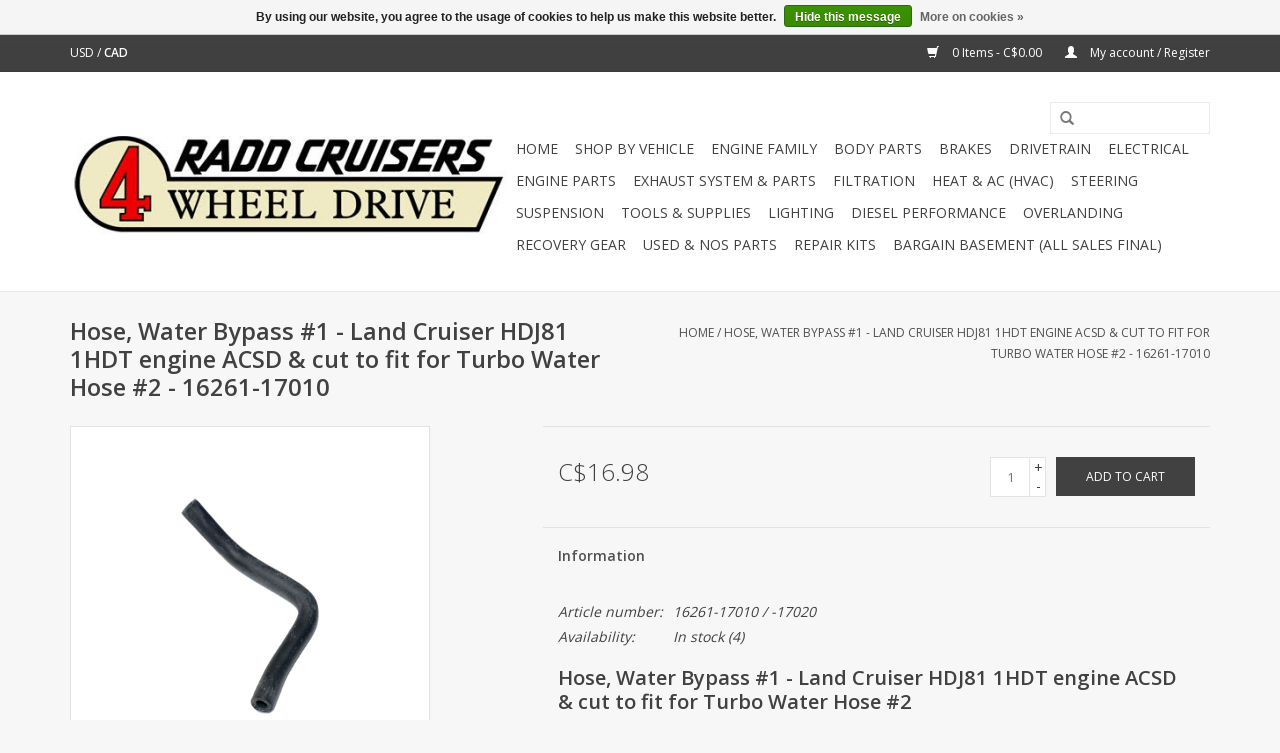

--- FILE ---
content_type: text/html;charset=utf-8
request_url: https://www.shopraddcruisers.ca/hose-water-bypass-1-hdj81-1hdt-16261-17010.html
body_size: 14412
content:
<!DOCTYPE html>
<html lang="en">
  <head>
    <meta charset="utf-8"/>
<!-- [START] 'blocks/head.rain' -->
<!--

  (c) 2008-2025 Lightspeed Netherlands B.V.
  http://www.lightspeedhq.com
  Generated: 07-11-2025 @ 05:55:57

-->
<link rel="canonical" href="https://www.shopraddcruisers.ca/hose-water-bypass-1-hdj81-1hdt-16261-17010/"/>
<link rel="alternate" href="https://www.shopraddcruisers.ca/index.rss" type="application/rss+xml" title="New products"/>
<link href="https://cdn.shoplightspeed.com/assets/cookielaw.css?2025-02-20" rel="stylesheet" type="text/css"/>
<meta name="robots" content="noodp,noydir"/>
<meta property="og:url" content="https://www.shopraddcruisers.ca/hose-water-bypass-1-hdj81-1hdt-16261-17010/?source=facebook"/>
<meta property="og:site_name" content="RADD Cruisers 4WD Ltd. "/>
<meta property="og:title" content="Hose, Water Bypass #1 - HDJ81 1HDT engine ACSD - 16261-17010"/>
<meta property="og:description" content="Hose, Water Bypass #1 - Land Cruiser HDJ81 1HDT engine ACSD <br />
&amp; cut to fit for Turbo Water Hose #2 <br />
16261-17010"/>
<meta property="og:image" content="https://cdn.shoplightspeed.com/shops/642549/files/61543313/hose-water-bypass-1-land-cruiser-hdj81-1hdt-engine.jpg"/>
<!--[if lt IE 9]>
<script src="https://cdn.shoplightspeed.com/assets/html5shiv.js?2025-02-20"></script>
<![endif]-->
<!-- [END] 'blocks/head.rain' -->
    <title>Hose, Water Bypass #1 - HDJ81 1HDT engine ACSD - 16261-17010 - RADD Cruisers 4WD Ltd. </title>
    <meta name="description" content="Hose, Water Bypass #1 - Land Cruiser HDJ81 1HDT engine ACSD <br />
&amp; cut to fit for Turbo Water Hose #2 <br />
16261-17010" />
    <meta name="keywords" content="Hose, Water Bypass #1 - Land Cruiser HDJ81 1HDT engine ACSD  &amp; cut to fit for Turbo Water Hose #2  16261-17010" />
    <meta http-equiv="X-UA-Compatible" content="IE=edge,chrome=1">
    <meta name="viewport" content="width=device-width, initial-scale=1.0">
    <meta name="apple-mobile-web-app-capable" content="yes">
    <meta name="apple-mobile-web-app-status-bar-style" content="black">
    <meta property="fb:app_id" content="966242223397117"/>
  

    <link rel="shortcut icon" href="https://cdn.shoplightspeed.com/shops/642549/themes/18263/assets/favicon.ico?20241127070309" type="image/x-icon" />
    <link href='//fonts.googleapis.com/css?family=Open%20Sans:400,300,600' rel='stylesheet' type='text/css'>
    <link href='//fonts.googleapis.com/css?family=Open%20Sans:400,300,600' rel='stylesheet' type='text/css'>
    <link rel="shortcut icon" href="https://cdn.shoplightspeed.com/shops/642549/themes/18263/assets/favicon.ico?20241127070309" type="image/x-icon" /> 
    <link rel="stylesheet" href="https://cdn.shoplightspeed.com/shops/642549/themes/18263/assets/bootstrap.css?20250908024755" />
    <link rel="stylesheet" href="https://cdn.shoplightspeed.com/shops/642549/themes/18263/assets/style.css?20250908024755" />    
    <link rel="stylesheet" href="https://cdn.shoplightspeed.com/shops/642549/themes/18263/assets/settings.css?20250908024755" />  
    <link rel="stylesheet" href="https://cdn.shoplightspeed.com/assets/gui-2-0.css?2025-02-20" />
    <link rel="stylesheet" href="https://cdn.shoplightspeed.com/assets/gui-responsive-2-0.css?2025-02-20" />   
    <link rel="stylesheet" href="https://cdn.shoplightspeed.com/shops/642549/themes/18263/assets/custom.css?20250908024755" />
    <script src="https://cdn.shoplightspeed.com/assets/jquery-1-9-1.js?2025-02-20"></script>
    <script src="https://cdn.shoplightspeed.com/assets/jquery-ui-1-10-1.js?2025-02-20"></script>
   
    <script type="text/javascript" src="https://cdn.shoplightspeed.com/shops/642549/themes/18263/assets/global.js?20250908024755"></script>

    <script type="text/javascript" src="https://cdn.shoplightspeed.com/shops/642549/themes/18263/assets/jcarousel.js?20250908024755"></script>
    <script type="text/javascript" src="https://cdn.shoplightspeed.com/assets/gui.js?2025-02-20"></script>
    <script type="text/javascript" src="https://cdn.shoplightspeed.com/assets/gui-responsive-2-0.js?2025-02-20"></script>
    <script type='text/javascript' src='//platform-api.sharethis.com/js/sharethis.js#property=58ff075da9dabe0012b03331&product=inline-share-buttons' async='async'></script>  
        
    <!--[if lt IE 9]>
    <link rel="stylesheet" href="https://cdn.shoplightspeed.com/shops/642549/themes/18263/assets/style-ie.css?20250908024755" />
    <![endif]-->
  </head>
  <body>  
    <header>
      <div class="topnav">
        <div class="container">
                    <div class="left">
                                    <div class="currencies">
                            <a href="https://www.shopraddcruisers.ca/session/currency/usd/"  title="usd">
                USD
              </a>
               /                             <a href="https://www.shopraddcruisers.ca/session/currency/cad/" class="active" title="cad">
                CAD
              </a>
                                        </div>
                      </div>
                    <div class="right">
            <a href="https://www.shopraddcruisers.ca/cart/" title="Cart" class="cart"> 
              <span class="glyphicon glyphicon-shopping-cart"></span>
              0 Items - C$0.00
            </a>
            <a href="https://www.shopraddcruisers.ca/account/" title="My account" class="my-account">
              <span class="glyphicon glyphicon-user"></span>
                            My account / Register
                          </a>
          </div>
        </div>
      </div>
      <div class="navigation container">
        <div class="align">
          <ul class="burger">
            <img src="https://cdn.shoplightspeed.com/shops/642549/themes/18263/assets/hamburger.png?20250908024755" width="32" height="32" alt="Menu">
          </ul>
          <div class="vertical logo">
            <a href="https://www.shopraddcruisers.ca/" title="RADD Cruisers 4WD Ltd. ">
              <img src="https://cdn.shoplightspeed.com/shops/642549/themes/18263/assets/logo.png?20241127070309" alt="RADD Cruisers 4WD Ltd. " />
            </a>
          </div>
          <nav class="nonbounce desktop vertical">
            <form action="https://www.shopraddcruisers.ca/search/" method="get" id="formSearch">
              <input type="text" name="q" autocomplete="off"  value=""/>
              <span onclick="$('#formSearch').submit();" title="Search" class="glyphicon glyphicon-search"></span>
            </form>            
            <ul>
              <li class="item home ">
                <a class="itemLink" href="https://www.shopraddcruisers.ca/">Home</a>
              </li>
                            <li class="item sub">
                <a class="itemLink" href="https://www.shopraddcruisers.ca/shop-by-vehicle/" title="Shop by Vehicle">Shop by Vehicle</a>
                                <span class="glyphicon glyphicon-play"></span>
                <ul class="subnav">
                                    <li class="subitem">
                    <a class="subitemLink" href="https://www.shopraddcruisers.ca/shop-by-vehicle/toyota-land-cruiser/" title="Toyota Land Cruiser">Toyota Land Cruiser</a>
                                        <ul class="subnav">
                                            <li class="subitem">
                        <a class="subitemLink" href="https://www.shopraddcruisers.ca/shop-by-vehicle/toyota-land-cruiser/40-series-bj40-bj42-bj43/" title="40 Series - BJ40, BJ42, BJ43 ">40 Series - BJ40, BJ42, BJ43 </a>
                      </li>
                                            <li class="subitem">
                        <a class="subitemLink" href="https://www.shopraddcruisers.ca/shop-by-vehicle/toyota-land-cruiser/55-series-fj55/" title="55 Series - FJ55">55 Series - FJ55</a>
                      </li>
                                            <li class="subitem">
                        <a class="subitemLink" href="https://www.shopraddcruisers.ca/shop-by-vehicle/toyota-land-cruiser/60-series-bj60-bj61-hj60-hj61-fj60-fj62/" title="60 Series - BJ60, BJ61, HJ60, HJ61, FJ60, FJ62">60 Series - BJ60, BJ61, HJ60, HJ61, FJ60, FJ62</a>
                      </li>
                                            <li class="subitem">
                        <a class="subitemLink" href="https://www.shopraddcruisers.ca/shop-by-vehicle/toyota-land-cruiser/70-series-bj70-bj71-bj73-bj74-bj75-up-to-1989/" title="70 Series - BJ70, BJ71, BJ73, BJ74, BJ75 (up to 1989) ">70 Series - BJ70, BJ71, BJ73, BJ74, BJ75 (up to 1989) </a>
                      </li>
                                            <li class="subitem">
                        <a class="subitemLink" href="https://www.shopraddcruisers.ca/shop-by-vehicle/toyota-land-cruiser/70-series-light-duty-land-cruiser-rj70-lj70-lj71/" title=" 70 Series - Light Duty Land Cruiser - RJ70, LJ70, LJ71 (up to 12/1989) "> 70 Series - Light Duty Land Cruiser - RJ70, LJ70, LJ71 (up to 12/1989) </a>
                      </li>
                                            <li class="subitem">
                        <a class="subitemLink" href="https://www.shopraddcruisers.ca/shop-by-vehicle/toyota-land-cruiser/70-series-light-duty-land-cruiser-prado-lj70-lj71/" title="70 Series - Light Duty Land Cruiser Prado - LJ70, LJ71, LJ78, KZJ71, KZJ78  (1990-on)">70 Series - Light Duty Land Cruiser Prado - LJ70, LJ71, LJ78, KZJ71, KZJ78  (1990-on)</a>
                      </li>
                                            <li class="subitem">
                        <a class="subitemLink" href="https://www.shopraddcruisers.ca/shop-by-vehicle/toyota-land-cruiser/70-series-heavy-duty-land-cruiser-1990-to-1999-hzj/" title="70 Series - Heavy Duty  Land Cruiser (1990 to 1999) HZJ70, HZJ73, HZJ77, PZJ70, PZJ77 &amp; others">70 Series - Heavy Duty  Land Cruiser (1990 to 1999) HZJ70, HZJ73, HZJ77, PZJ70, PZJ77 &amp; others</a>
                      </li>
                                            <li class="subitem">
                        <a class="subitemLink" href="https://www.shopraddcruisers.ca/shop-by-vehicle/toyota-land-cruiser/70-series-heavy-duty-land-cruiser-08-1999-later-fz/" title="70 Series - Heavy Duty  Land Cruiser 08/1999 &amp; Later - FZJ &amp; HZJ 71, 74, 78, 79">70 Series - Heavy Duty  Land Cruiser 08/1999 &amp; Later - FZJ &amp; HZJ 71, 74, 78, 79</a>
                      </li>
                                            <li class="subitem">
                        <a class="subitemLink" href="https://www.shopraddcruisers.ca/shop-by-vehicle/toyota-land-cruiser/80-series-hdj80-hdj81-hzj80-hzj81-fj80-fzj80/" title="80 Series - HDJ80, HDJ81, HZJ80, HZJ81 FJ80, FZJ80">80 Series - HDJ80, HDJ81, HZJ80, HZJ81 FJ80, FZJ80</a>
                      </li>
                                            <li class="subitem">
                        <a class="subitemLink" href="https://www.shopraddcruisers.ca/shop-by-vehicle/toyota-land-cruiser/90-series-light-duty-land-cruiser-prado-kzj-models/" title="90 Series - Light Duty Land Cruiser Prado KZJ models">90 Series - Light Duty Land Cruiser Prado KZJ models</a>
                      </li>
                                            <li class="subitem">
                        <a class="subitemLink" href="https://www.shopraddcruisers.ca/shop-by-vehicle/toyota-land-cruiser/100-series/" title="100 Series">100 Series</a>
                      </li>
                                          </ul>
                                      </li>
                                    <li class="subitem">
                    <a class="subitemLink" href="https://www.shopraddcruisers.ca/shop-by-vehicle/toyota-other-models/" title="Toyota - other models">Toyota - other models</a>
                                        <ul class="subnav">
                                            <li class="subitem">
                        <a class="subitemLink" href="https://www.shopraddcruisers.ca/shop-by-vehicle/toyota-other-models/hiace-vans/" title="HiAce vans">HiAce vans</a>
                      </li>
                                            <li class="subitem">
                        <a class="subitemLink" href="https://www.shopraddcruisers.ca/shop-by-vehicle/toyota-other-models/hilux-pick-up/" title="Hilux pick-up">Hilux pick-up</a>
                      </li>
                                            <li class="subitem">
                        <a class="subitemLink" href="https://www.shopraddcruisers.ca/shop-by-vehicle/toyota-other-models/hilux-surf/" title="Hilux Surf">Hilux Surf</a>
                      </li>
                                          </ul>
                                      </li>
                                    <li class="subitem">
                    <a class="subitemLink" href="https://www.shopraddcruisers.ca/shop-by-vehicle/isuzu-vehicles/" title="Isuzu vehicles">Isuzu vehicles</a>
                                      </li>
                                    <li class="subitem">
                    <a class="subitemLink" href="https://www.shopraddcruisers.ca/shop-by-vehicle/land-rover/" title="Land Rover">Land Rover</a>
                                      </li>
                                    <li class="subitem">
                    <a class="subitemLink" href="https://www.shopraddcruisers.ca/shop-by-vehicle/mitsubishi-vehicles/" title="Mitsubishi vehicles">Mitsubishi vehicles</a>
                                        <ul class="subnav">
                                            <li class="subitem">
                        <a class="subitemLink" href="https://www.shopraddcruisers.ca/shop-by-vehicle/mitsubishi-vehicles/delica-l300-van/" title="Delica L300 Van">Delica L300 Van</a>
                      </li>
                                            <li class="subitem">
                        <a class="subitemLink" href="https://www.shopraddcruisers.ca/shop-by-vehicle/mitsubishi-vehicles/delica-l400-van/" title="Delica L400 Van">Delica L400 Van</a>
                      </li>
                                          </ul>
                                      </li>
                                    <li class="subitem">
                    <a class="subitemLink" href="https://www.shopraddcruisers.ca/shop-by-vehicle/nissan-vehicles/" title="Nissan vehicles">Nissan vehicles</a>
                                        <ul class="subnav">
                                            <li class="subitem">
                        <a class="subitemLink" href="https://www.shopraddcruisers.ca/shop-by-vehicle/nissan-vehicles/patrol-safari-gy60-td42-engine/" title="Patrol &amp; Safari GY60 TD42 engine">Patrol &amp; Safari GY60 TD42 engine</a>
                      </li>
                                            <li class="subitem">
                        <a class="subitemLink" href="https://www.shopraddcruisers.ca/shop-by-vehicle/nissan-vehicles/terrano-td27/" title="Terrano TD27">Terrano TD27</a>
                      </li>
                                          </ul>
                                      </li>
                                    <li class="subitem">
                    <a class="subitemLink" href="https://www.shopraddcruisers.ca/shop-by-vehicle/suzuki/" title="Suzuki">Suzuki</a>
                                        <ul class="subnav">
                                            <li class="subitem">
                        <a class="subitemLink" href="https://www.shopraddcruisers.ca/shop-by-vehicle/suzuki/sj410/" title="SJ410">SJ410</a>
                      </li>
                                            <li class="subitem">
                        <a class="subitemLink" href="https://www.shopraddcruisers.ca/shop-by-vehicle/suzuki/samurai-sj413/" title="Samurai SJ413">Samurai SJ413</a>
                      </li>
                                          </ul>
                                      </li>
                                    <li class="subitem">
                    <a class="subitemLink" href="https://www.shopraddcruisers.ca/shop-by-vehicle/volkswagen-vehicles/" title="Volkswagen vehicles">Volkswagen vehicles</a>
                                      </li>
                                  </ul>
                              </li>
                            <li class="item sub">
                <a class="itemLink" href="https://www.shopraddcruisers.ca/engine-family/" title="Engine Family">Engine Family</a>
                                <span class="glyphicon glyphicon-play"></span>
                <ul class="subnav">
                                    <li class="subitem">
                    <a class="subitemLink" href="https://www.shopraddcruisers.ca/engine-family/toyota-engines/" title="Toyota Engines">Toyota Engines</a>
                                        <ul class="subnav">
                                            <li class="subitem">
                        <a class="subitemLink" href="https://www.shopraddcruisers.ca/engine-family/toyota-engines/l-2l-2lt-early-vintages-4-cylinder-indirect-inject/" title="L, 2L, 2LT - early vintages - 4 cylinder indirect injected diesel">L, 2L, 2LT - early vintages - 4 cylinder indirect injected diesel</a>
                      </li>
                                            <li class="subitem">
                        <a class="subitemLink" href="https://www.shopraddcruisers.ca/engine-family/toyota-engines/2l-2lt-ii-2lte-3l-later-vintages-4-cylinder-indire/" title="2L, 2LT-II, 2LTE, 3L - later vintages - 4 cylinder indirect injected diesel">2L, 2LT-II, 2LTE, 3L - later vintages - 4 cylinder indirect injected diesel</a>
                      </li>
                                            <li class="subitem">
                        <a class="subitemLink" href="https://www.shopraddcruisers.ca/engine-family/toyota-engines/1kz-1kzt-1kzte-4-cylinder-indirect-injected-turbo/" title="1KZ, 1KZT, 1KZTE - 4 Cylinder indirect injected turbo diesel">1KZ, 1KZT, 1KZTE - 4 Cylinder indirect injected turbo diesel</a>
                      </li>
                                            <li class="subitem">
                        <a class="subitemLink" href="https://www.shopraddcruisers.ca/engine-family/toyota-engines/b-2b-3b-4-cylinder-indirect-injected-diesel/" title="B, 2B, 3B - 4 cylinder indirect injected diesel">B, 2B, 3B - 4 cylinder indirect injected diesel</a>
                      </li>
                                            <li class="subitem">
                        <a class="subitemLink" href="https://www.shopraddcruisers.ca/engine-family/toyota-engines/13bt-4-cylinder-direct-injected-turbo-diesel/" title="13BT - 4 cylinder direct injected turbo diesel">13BT - 4 cylinder direct injected turbo diesel</a>
                      </li>
                                            <li class="subitem">
                        <a class="subitemLink" href="https://www.shopraddcruisers.ca/engine-family/toyota-engines/2h-12ht-6-cylinder-diesel/" title="2H &amp; 12HT - 6 cylinder diesel">2H &amp; 12HT - 6 cylinder diesel</a>
                      </li>
                                            <li class="subitem">
                        <a class="subitemLink" href="https://www.shopraddcruisers.ca/engine-family/toyota-engines/1pz-1hz-1hdt-6-cylinder-diesel/" title="1PZ, 1HZ &amp; 1HDT - 6 cylinder diesel">1PZ, 1HZ &amp; 1HDT - 6 cylinder diesel</a>
                      </li>
                                            <li class="subitem">
                        <a class="subitemLink" href="https://www.shopraddcruisers.ca/engine-family/toyota-engines/1hdft-1hdtfe-6-cylinder-direct-injected-turbo-dies/" title="1HDFT &amp; 1HDTFE - 6 cylinder direct injected turbo diesel">1HDFT &amp; 1HDTFE - 6 cylinder direct injected turbo diesel</a>
                      </li>
                                            <li class="subitem">
                        <a class="subitemLink" href="https://www.shopraddcruisers.ca/engine-family/toyota-engines/f-2f-3f-3fe-6-cylinder-gasoline/" title="F, 2F, 3F, 3FE - 6 cylinder gasoline">F, 2F, 3F, 3FE - 6 cylinder gasoline</a>
                      </li>
                                            <li class="subitem">
                        <a class="subitemLink" href="https://www.shopraddcruisers.ca/engine-family/toyota-engines/1fzfe-6-cylinder-fuel-injected-gasoline/" title="1FZFE - 6 cylinder fuel injected gasoline">1FZFE - 6 cylinder fuel injected gasoline</a>
                      </li>
                                          </ul>
                                      </li>
                                    <li class="subitem">
                    <a class="subitemLink" href="https://www.shopraddcruisers.ca/engine-family/isuzu-engines/" title="Isuzu Engines">Isuzu Engines</a>
                                      </li>
                                    <li class="subitem">
                    <a class="subitemLink" href="https://www.shopraddcruisers.ca/engine-family/land-rover-engines/" title="Land Rover Engines">Land Rover Engines</a>
                                      </li>
                                    <li class="subitem">
                    <a class="subitemLink" href="https://www.shopraddcruisers.ca/engine-family/mitsubishi-engines/" title="Mitsubishi engines">Mitsubishi engines</a>
                                        <ul class="subnav">
                                            <li class="subitem">
                        <a class="subitemLink" href="https://www.shopraddcruisers.ca/engine-family/mitsubishi-engines/4d55-4d55t-4d56-4d56t-4-cylinder-indirect-injected/" title="4D55, 4D55T, 4D56 &amp; 4D56T - 4 cylinder indirect injected diesel">4D55, 4D55T, 4D56 &amp; 4D56T - 4 cylinder indirect injected diesel</a>
                      </li>
                                            <li class="subitem">
                        <a class="subitemLink" href="https://www.shopraddcruisers.ca/engine-family/mitsubishi-engines/4m40-4m41-4m42-4-cylinder-indirect-injected-turbo/" title="4M40, 4M41 &amp; 4M42 4 cylinder indirect injected turbo diesel">4M40, 4M41 &amp; 4M42 4 cylinder indirect injected turbo diesel</a>
                      </li>
                                          </ul>
                                      </li>
                                    <li class="subitem">
                    <a class="subitemLink" href="https://www.shopraddcruisers.ca/engine-family/nissan-engines/" title="Nissan Engines">Nissan Engines</a>
                                        <ul class="subnav">
                                            <li class="subitem">
                        <a class="subitemLink" href="https://www.shopraddcruisers.ca/engine-family/nissan-engines/td27-4-cylinder-indirect-injected-diesel/" title="TD27 - 4 cylinder indirect injected diesel">TD27 - 4 cylinder indirect injected diesel</a>
                      </li>
                                            <li class="subitem">
                        <a class="subitemLink" href="https://www.shopraddcruisers.ca/engine-family/nissan-engines/td42-6-cylinder-indirect-injected-diesel/" title="TD42 - 6 cylinder indirect injected diesel">TD42 - 6 cylinder indirect injected diesel</a>
                      </li>
                                          </ul>
                                      </li>
                                    <li class="subitem">
                    <a class="subitemLink" href="https://www.shopraddcruisers.ca/engine-family/suzuki-engines/" title="Suzuki Engines">Suzuki Engines</a>
                                      </li>
                                    <li class="subitem">
                    <a class="subitemLink" href="https://www.shopraddcruisers.ca/engine-family/volkswagen-diesel-engines/" title="Volkswagen diesel engines">Volkswagen diesel engines</a>
                                      </li>
                                  </ul>
                              </li>
                            <li class="item sub">
                <a class="itemLink" href="https://www.shopraddcruisers.ca/body-parts/" title="Body Parts">Body Parts</a>
                                <span class="glyphicon glyphicon-play"></span>
                <ul class="subnav">
                                    <li class="subitem">
                    <a class="subitemLink" href="https://www.shopraddcruisers.ca/body-parts/decals-emblems/" title="Decals  &amp; Emblems">Decals  &amp; Emblems</a>
                                      </li>
                                    <li class="subitem">
                    <a class="subitemLink" href="https://www.shopraddcruisers.ca/body-parts/glass-runs-window-channel/" title="Glass Runs / Window Channel">Glass Runs / Window Channel</a>
                                      </li>
                                    <li class="subitem">
                    <a class="subitemLink" href="https://www.shopraddcruisers.ca/body-parts/mirrors-mirror-parts/" title="Mirrors &amp; Mirror Parts">Mirrors &amp; Mirror Parts</a>
                                      </li>
                                    <li class="subitem">
                    <a class="subitemLink" href="https://www.shopraddcruisers.ca/body-parts/glass-windows/" title="Glass &amp; Windows">Glass &amp; Windows</a>
                                      </li>
                                  </ul>
                              </li>
                            <li class="item sub">
                <a class="itemLink" href="https://www.shopraddcruisers.ca/brakes/" title="Brakes">Brakes</a>
                                <span class="glyphicon glyphicon-play"></span>
                <ul class="subnav">
                                    <li class="subitem">
                    <a class="subitemLink" href="https://www.shopraddcruisers.ca/brakes/brake-boosters/" title="Brake Boosters">Brake Boosters</a>
                                      </li>
                                    <li class="subitem">
                    <a class="subitemLink" href="https://www.shopraddcruisers.ca/brakes/cables-parking-brake-cables/" title="Cables / Parking Brake Cables">Cables / Parking Brake Cables</a>
                                      </li>
                                    <li class="subitem">
                    <a class="subitemLink" href="https://www.shopraddcruisers.ca/brakes/calipers/" title="Calipers">Calipers</a>
                                        <ul class="subnav">
                                            <li class="subitem">
                        <a class="subitemLink" href="https://www.shopraddcruisers.ca/brakes/calipers/front-calipers/" title="Front Calipers">Front Calipers</a>
                      </li>
                                            <li class="subitem">
                        <a class="subitemLink" href="https://www.shopraddcruisers.ca/brakes/calipers/rear-calipers/" title="Rear Calipers">Rear Calipers</a>
                      </li>
                                            <li class="subitem">
                        <a class="subitemLink" href="https://www.shopraddcruisers.ca/brakes/calipers/caliper-repair-kits-pistons/" title="Caliper Repair Kits &amp; Pistons">Caliper Repair Kits &amp; Pistons</a>
                      </li>
                                          </ul>
                                      </li>
                                    <li class="subitem">
                    <a class="subitemLink" href="https://www.shopraddcruisers.ca/brakes/combi-kits-hardware-misc-parts/" title="Combi Kits, Hardware &amp; Misc. Parts">Combi Kits, Hardware &amp; Misc. Parts</a>
                                      </li>
                                    <li class="subitem">
                    <a class="subitemLink" href="https://www.shopraddcruisers.ca/brakes/hoses-hose-kits-tubes/" title="Hoses, Hose Kits &amp; Tubes">Hoses, Hose Kits &amp; Tubes</a>
                                      </li>
                                    <li class="subitem">
                    <a class="subitemLink" href="https://www.shopraddcruisers.ca/brakes/master-cylinders/" title="Master Cylinders">Master Cylinders</a>
                                      </li>
                                    <li class="subitem">
                    <a class="subitemLink" href="https://www.shopraddcruisers.ca/brakes/pads-shoes/" title="Pads &amp; Shoes">Pads &amp; Shoes</a>
                                      </li>
                                    <li class="subitem">
                    <a class="subitemLink" href="https://www.shopraddcruisers.ca/brakes/proportioning-valves-lspvs/" title="Proportioning valves / LSPVs">Proportioning valves / LSPVs</a>
                                      </li>
                                    <li class="subitem">
                    <a class="subitemLink" href="https://www.shopraddcruisers.ca/brakes/rotors-drums/" title="Rotors &amp; Drums">Rotors &amp; Drums</a>
                                      </li>
                                    <li class="subitem">
                    <a class="subitemLink" href="https://www.shopraddcruisers.ca/brakes/wheel-cylinders/" title="Wheel Cylinders">Wheel Cylinders</a>
                                      </li>
                                  </ul>
                              </li>
                            <li class="item sub">
                <a class="itemLink" href="https://www.shopraddcruisers.ca/drivetrain/" title="Drivetrain">Drivetrain</a>
                                <span class="glyphicon glyphicon-play"></span>
                <ul class="subnav">
                                    <li class="subitem">
                    <a class="subitemLink" href="https://www.shopraddcruisers.ca/drivetrain/axle/" title="Axle">Axle</a>
                                        <ul class="subnav">
                                            <li class="subitem">
                        <a class="subitemLink" href="https://www.shopraddcruisers.ca/drivetrain/axle/axle-shafts/" title="Axle Shafts">Axle Shafts</a>
                      </li>
                                            <li class="subitem">
                        <a class="subitemLink" href="https://www.shopraddcruisers.ca/drivetrain/axle/gaskets-seals-small-parts-hardware/" title="Gaskets / Seals / Small Parts / Hardware ">Gaskets / Seals / Small Parts / Hardware </a>
                      </li>
                                            <li class="subitem">
                        <a class="subitemLink" href="https://www.shopraddcruisers.ca/drivetrain/axle/wheel-bearings-seals/" title="Wheel Bearings &amp; Seals">Wheel Bearings &amp; Seals</a>
                      </li>
                                            <li class="subitem">
                        <a class="subitemLink" href="https://www.shopraddcruisers.ca/drivetrain/axle/front-axle/" title="Front Axle">Front Axle</a>
                      </li>
                                            <li class="subitem">
                        <a class="subitemLink" href="https://www.shopraddcruisers.ca/drivetrain/axle/rear-axle/" title="Rear Axle">Rear Axle</a>
                      </li>
                                          </ul>
                                      </li>
                                    <li class="subitem">
                    <a class="subitemLink" href="https://www.shopraddcruisers.ca/drivetrain/differential/" title="Differential">Differential</a>
                                        <ul class="subnav">
                                            <li class="subitem">
                        <a class="subitemLink" href="https://www.shopraddcruisers.ca/drivetrain/differential/bearing-kits/" title="Bearing Kits">Bearing Kits</a>
                      </li>
                                            <li class="subitem">
                        <a class="subitemLink" href="https://www.shopraddcruisers.ca/drivetrain/differential/crush-sleeves-hard-spacers-parts/" title="Crush Sleeves, Hard Spacers &amp; Parts">Crush Sleeves, Hard Spacers &amp; Parts</a>
                      </li>
                                            <li class="subitem">
                        <a class="subitemLink" href="https://www.shopraddcruisers.ca/drivetrain/differential/differential-lockers-parts/" title="Differential Lockers &amp; Parts">Differential Lockers &amp; Parts</a>
                      </li>
                                            <li class="subitem">
                        <a class="subitemLink" href="https://www.shopraddcruisers.ca/drivetrain/differential/gaskets-gasket-kits-seals/" title="Gaskets, Gasket Kits &amp; Seals">Gaskets, Gasket Kits &amp; Seals</a>
                      </li>
                                            <li class="subitem">
                        <a class="subitemLink" href="https://www.shopraddcruisers.ca/drivetrain/differential/individual-bearings/" title="Individual Bearings">Individual Bearings</a>
                      </li>
                                            <li class="subitem">
                        <a class="subitemLink" href="https://www.shopraddcruisers.ca/drivetrain/differential/ring-pinion/" title="Ring &amp; Pinion">Ring &amp; Pinion</a>
                      </li>
                                          </ul>
                                      </li>
                                    <li class="subitem">
                    <a class="subitemLink" href="https://www.shopraddcruisers.ca/drivetrain/clutch-flywheel/" title="Clutch &amp; Flywheel">Clutch &amp; Flywheel</a>
                                        <ul class="subnav">
                                            <li class="subitem">
                        <a class="subitemLink" href="https://www.shopraddcruisers.ca/drivetrain/clutch-flywheel/clutch-kits/" title="Clutch Kits">Clutch Kits</a>
                      </li>
                                            <li class="subitem">
                        <a class="subitemLink" href="https://www.shopraddcruisers.ca/drivetrain/clutch-flywheel/clutch-hydraulics-actuation/" title="Clutch Hydraulics / Actuation">Clutch Hydraulics / Actuation</a>
                      </li>
                                            <li class="subitem">
                        <a class="subitemLink" href="https://www.shopraddcruisers.ca/drivetrain/clutch-flywheel/release-pilot-bearings/" title="Release &amp; Pilot Bearings ">Release &amp; Pilot Bearings </a>
                      </li>
                                          </ul>
                                      </li>
                                    <li class="subitem">
                    <a class="subitemLink" href="https://www.shopraddcruisers.ca/drivetrain/universal-joints/" title="Universal Joints">Universal Joints</a>
                                      </li>
                                    <li class="subitem">
                    <a class="subitemLink" href="https://www.shopraddcruisers.ca/drivetrain/transfer-case/" title="Transfer Case">Transfer Case</a>
                                        <ul class="subnav">
                                            <li class="subitem">
                        <a class="subitemLink" href="https://www.shopraddcruisers.ca/drivetrain/transfer-case/gaskets-gasket-kits-seals/" title="Gaskets, Gasket Kits &amp; Seals">Gaskets, Gasket Kits &amp; Seals</a>
                      </li>
                                            <li class="subitem">
                        <a class="subitemLink" href="https://www.shopraddcruisers.ca/drivetrain/transfer-case/transfer-case-bearings/" title="Transfer Case Bearings">Transfer Case Bearings</a>
                      </li>
                                            <li class="subitem">
                        <a class="subitemLink" href="https://www.shopraddcruisers.ca/drivetrain/transfer-case/transfer-case-gears-shafts/" title="Transfer Case Gears &amp; Shafts">Transfer Case Gears &amp; Shafts</a>
                      </li>
                                            <li class="subitem">
                        <a class="subitemLink" href="https://www.shopraddcruisers.ca/drivetrain/transfer-case/transfer-case-rebuild-repair-kits/" title="Transfer Case Rebuild &amp; Repair Kits">Transfer Case Rebuild &amp; Repair Kits</a>
                      </li>
                                          </ul>
                                      </li>
                                    <li class="subitem">
                    <a class="subitemLink" href="https://www.shopraddcruisers.ca/drivetrain/transmission/" title="Transmission">Transmission</a>
                                        <ul class="subnav">
                                            <li class="subitem">
                        <a class="subitemLink" href="https://www.shopraddcruisers.ca/drivetrain/transmission/automatic-transmission/" title="Automatic Transmission">Automatic Transmission</a>
                      </li>
                                            <li class="subitem">
                        <a class="subitemLink" href="https://www.shopraddcruisers.ca/drivetrain/transmission/gaskets-gasket-kits-seals/" title="Gaskets, Gasket Kits &amp; Seals">Gaskets, Gasket Kits &amp; Seals</a>
                      </li>
                                            <li class="subitem">
                        <a class="subitemLink" href="https://www.shopraddcruisers.ca/drivetrain/transmission/transmission-rebuild-repair-kits/" title="Transmission Rebuild &amp; Repair Kits">Transmission Rebuild &amp; Repair Kits</a>
                      </li>
                                            <li class="subitem">
                        <a class="subitemLink" href="https://www.shopraddcruisers.ca/drivetrain/transmission/transmission-shafts-gears/" title="Transmission Shafts &amp; Gears">Transmission Shafts &amp; Gears</a>
                      </li>
                                          </ul>
                                      </li>
                                  </ul>
                              </li>
                            <li class="item sub">
                <a class="itemLink" href="https://www.shopraddcruisers.ca/electrical/" title="Electrical">Electrical</a>
                                <span class="glyphicon glyphicon-play"></span>
                <ul class="subnav">
                                    <li class="subitem">
                    <a class="subitemLink" href="https://www.shopraddcruisers.ca/electrical/engine-electrical/" title="Engine Electrical">Engine Electrical</a>
                                        <ul class="subnav">
                                            <li class="subitem">
                        <a class="subitemLink" href="https://www.shopraddcruisers.ca/electrical/engine-electrical/alternators/" title="Alternators">Alternators</a>
                      </li>
                                            <li class="subitem">
                        <a class="subitemLink" href="https://www.shopraddcruisers.ca/electrical/engine-electrical/alternator-parts-regulators-brushes-etc/" title="Alternator Parts - Regulators, Brushes etc. ">Alternator Parts - Regulators, Brushes etc. </a>
                      </li>
                                            <li class="subitem">
                        <a class="subitemLink" href="https://www.shopraddcruisers.ca/electrical/engine-electrical/ecus-control-units-glow-timers-relay-boxes/" title="ECUs, Control Units, Glow Timers, Relay Boxes">ECUs, Control Units, Glow Timers, Relay Boxes</a>
                      </li>
                                            <li class="subitem">
                        <a class="subitemLink" href="https://www.shopraddcruisers.ca/electrical/engine-electrical/engine-sensors/" title="Engine Sensors">Engine Sensors</a>
                      </li>
                                            <li class="subitem">
                        <a class="subitemLink" href="https://www.shopraddcruisers.ca/electrical/engine-electrical/glow-plugs/" title="Glow Plugs">Glow Plugs</a>
                      </li>
                                            <li class="subitem">
                        <a class="subitemLink" href="https://www.shopraddcruisers.ca/electrical/engine-electrical/glow-plug-resistors-glow-system-parts/" title="Glow Plug Resistors &amp; Glow System Parts">Glow Plug Resistors &amp; Glow System Parts</a>
                      </li>
                                            <li class="subitem">
                        <a class="subitemLink" href="https://www.shopraddcruisers.ca/electrical/engine-electrical/starter-motors/" title="Starter Motors">Starter Motors</a>
                      </li>
                                            <li class="subitem">
                        <a class="subitemLink" href="https://www.shopraddcruisers.ca/electrical/engine-electrical/starter-motor-parts-contacts-solenoids/" title="Starter Motor Parts , Contacts &amp; Solenoids">Starter Motor Parts , Contacts &amp; Solenoids</a>
                      </li>
                                            <li class="subitem">
                        <a class="subitemLink" href="https://www.shopraddcruisers.ca/electrical/engine-electrical/vacuum-switching-valves-vsv/" title="Vacuum Switching Valves - VSV">Vacuum Switching Valves - VSV</a>
                      </li>
                                          </ul>
                                      </li>
                                    <li class="subitem">
                    <a class="subitemLink" href="https://www.shopraddcruisers.ca/electrical/body-electrical/" title="Body Electrical">Body Electrical</a>
                                        <ul class="subnav">
                                            <li class="subitem">
                        <a class="subitemLink" href="https://www.shopraddcruisers.ca/electrical/body-electrical/blower-motor-resistor/" title="Blower Motor Resistor">Blower Motor Resistor</a>
                      </li>
                                            <li class="subitem">
                        <a class="subitemLink" href="https://www.shopraddcruisers.ca/electrical/body-electrical/12v-bulbs/" title="12V Bulbs ">12V Bulbs </a>
                      </li>
                                            <li class="subitem">
                        <a class="subitemLink" href="https://www.shopraddcruisers.ca/electrical/body-electrical/24v-bulbs/" title="24V Bulbs">24V Bulbs</a>
                      </li>
                                          </ul>
                                      </li>
                                    <li class="subitem">
                    <a class="subitemLink" href="https://www.shopraddcruisers.ca/electrical/relays-switches/" title="Relays &amp; Switches">Relays &amp; Switches</a>
                                      </li>
                                    <li class="subitem">
                    <a class="subitemLink" href="https://www.shopraddcruisers.ca/electrical/voltage-converters-voltage-inverters/" title="Voltage Converters &amp; Voltage Inverters">Voltage Converters &amp; Voltage Inverters</a>
                                      </li>
                                    <li class="subitem">
                    <a class="subitemLink" href="https://www.shopraddcruisers.ca/electrical/24v-to-12v-converters/" title="24V to 12V Converters">24V to 12V Converters</a>
                                      </li>
                                  </ul>
                              </li>
                            <li class="item sub">
                <a class="itemLink" href="https://www.shopraddcruisers.ca/engine-parts/" title="Engine Parts">Engine Parts</a>
                                <span class="glyphicon glyphicon-play"></span>
                <ul class="subnav">
                                    <li class="subitem">
                    <a class="subitemLink" href="https://www.shopraddcruisers.ca/engine-parts/engine-rebuild-kits/" title="Engine Rebuild Kits">Engine Rebuild Kits</a>
                                      </li>
                                    <li class="subitem">
                    <a class="subitemLink" href="https://www.shopraddcruisers.ca/engine-parts/accessory-belts-parts-ac-power-steering-alternator/" title="Accessory Belts &amp; Parts - AC, Power Steering, Alternator">Accessory Belts &amp; Parts - AC, Power Steering, Alternator</a>
                                      </li>
                                    <li class="subitem">
                    <a class="subitemLink" href="https://www.shopraddcruisers.ca/engine-parts/belt-tensioner-pulley-ac-alternator-power-steering/" title="Belt Tensioner Pulley - AC, Alternator, Power Steering">Belt Tensioner Pulley - AC, Alternator, Power Steering</a>
                                      </li>
                                    <li class="subitem">
                    <a class="subitemLink" href="https://www.shopraddcruisers.ca/engine-parts/cam-plugs/" title="Cam Plugs">Cam Plugs</a>
                                      </li>
                                    <li class="subitem">
                    <a class="subitemLink" href="https://www.shopraddcruisers.ca/engine-parts/connecting-rods/" title="Connecting Rods">Connecting Rods</a>
                                      </li>
                                    <li class="subitem">
                    <a class="subitemLink" href="https://www.shopraddcruisers.ca/engine-parts/connecting-rod-bolts-studs/" title="Connecting Rod Bolts &amp; Studs">Connecting Rod Bolts &amp; Studs</a>
                                      </li>
                                    <li class="subitem">
                    <a class="subitemLink" href="https://www.shopraddcruisers.ca/engine-parts/cooling-system/" title="Cooling System ">Cooling System </a>
                                        <ul class="subnav">
                                            <li class="subitem">
                        <a class="subitemLink" href="https://www.shopraddcruisers.ca/engine-parts/cooling-system/fan-clutches-engine-fans/" title="Fan Clutches &amp; Engine Fans">Fan Clutches &amp; Engine Fans</a>
                      </li>
                                            <li class="subitem">
                        <a class="subitemLink" href="https://www.shopraddcruisers.ca/engine-parts/cooling-system/hose-clamps-clips/" title="Hose Clamps &amp; Clips">Hose Clamps &amp; Clips</a>
                      </li>
                                            <li class="subitem">
                        <a class="subitemLink" href="https://www.shopraddcruisers.ca/engine-parts/cooling-system/hoses-radiator-heater/" title="Hoses - Radiator &amp; Heater">Hoses - Radiator &amp; Heater</a>
                      </li>
                                            <li class="subitem">
                        <a class="subitemLink" href="https://www.shopraddcruisers.ca/engine-parts/cooling-system/radiators/" title="Radiators">Radiators</a>
                      </li>
                                            <li class="subitem">
                        <a class="subitemLink" href="https://www.shopraddcruisers.ca/engine-parts/cooling-system/radiator-caps/" title="Radiator Caps">Radiator Caps</a>
                      </li>
                                            <li class="subitem">
                        <a class="subitemLink" href="https://www.shopraddcruisers.ca/engine-parts/cooling-system/thermostats-gaskets/" title="Thermostats &amp; Gaskets">Thermostats &amp; Gaskets</a>
                      </li>
                                            <li class="subitem">
                        <a class="subitemLink" href="https://www.shopraddcruisers.ca/engine-parts/cooling-system/water-pumps-gaskets/" title="Water Pumps &amp; Gaskets">Water Pumps &amp; Gaskets</a>
                      </li>
                                            <li class="subitem">
                        <a class="subitemLink" href="https://www.shopraddcruisers.ca/engine-parts/cooling-system/welch-plugs-frost-plugs-kits/" title="Welch Plugs / Frost Plugs &amp; Kits">Welch Plugs / Frost Plugs &amp; Kits</a>
                      </li>
                                          </ul>
                                      </li>
                                    <li class="subitem">
                    <a class="subitemLink" href="https://www.shopraddcruisers.ca/engine-parts/crank-pulleys-harmonic-balancers/" title="Crank Pulleys &amp; Harmonic Balancers">Crank Pulleys &amp; Harmonic Balancers</a>
                                      </li>
                                    <li class="subitem">
                    <a class="subitemLink" href="https://www.shopraddcruisers.ca/engine-parts/cylinder-head/" title="Cylinder Head">Cylinder Head</a>
                                        <ul class="subnav">
                                            <li class="subitem">
                        <a class="subitemLink" href="https://www.shopraddcruisers.ca/engine-parts/cylinder-head/camshafts/" title="Camshafts">Camshafts</a>
                      </li>
                                            <li class="subitem">
                        <a class="subitemLink" href="https://www.shopraddcruisers.ca/engine-parts/cylinder-head/valve-shims/" title="Valve Shims">Valve Shims</a>
                      </li>
                                            <li class="subitem">
                        <a class="subitemLink" href="https://www.shopraddcruisers.ca/engine-parts/cylinder-head/valve-rockers-lifters/" title="Valve Rockers &amp; Lifters">Valve Rockers &amp; Lifters</a>
                      </li>
                                            <li class="subitem">
                        <a class="subitemLink" href="https://www.shopraddcruisers.ca/engine-parts/cylinder-head/valves-valve-springs-valve-guides/" title="Valves, Valve Springs &amp; Valve Guides">Valves, Valve Springs &amp; Valve Guides</a>
                      </li>
                                            <li class="subitem">
                        <a class="subitemLink" href="https://www.shopraddcruisers.ca/engine-parts/cylinder-head/pre-combustion-chambers/" title="Pre Combustion Chambers">Pre Combustion Chambers</a>
                      </li>
                                            <li class="subitem">
                        <a class="subitemLink" href="https://www.shopraddcruisers.ca/engine-parts/cylinder-head/cylinder-head-bolts-head-studs-hardware/" title="Cylinder Head Bolts, Head Studs &amp; Hardware">Cylinder Head Bolts, Head Studs &amp; Hardware</a>
                      </li>
                                          </ul>
                                      </li>
                                    <li class="subitem">
                    <a class="subitemLink" href="https://www.shopraddcruisers.ca/engine-parts/cylinder-liners-repair-sleeves/" title="Cylinder Liners &amp; Repair Sleeves">Cylinder Liners &amp; Repair Sleeves</a>
                                      </li>
                                    <li class="subitem">
                    <a class="subitemLink" href="https://www.shopraddcruisers.ca/engine-parts/diesel-injection/" title="Diesel Injection">Diesel Injection</a>
                                        <ul class="subnav">
                                            <li class="subitem">
                        <a class="subitemLink" href="https://www.shopraddcruisers.ca/engine-parts/diesel-injection/acsd-block-off-removal-kit/" title="ACSD Block Off / Removal Kit">ACSD Block Off / Removal Kit</a>
                      </li>
                                            <li class="subitem">
                        <a class="subitemLink" href="https://www.shopraddcruisers.ca/engine-parts/diesel-injection/boost-compensators-parts/" title="Boost Compensators &amp; Parts">Boost Compensators &amp; Parts</a>
                      </li>
                                            <li class="subitem">
                        <a class="subitemLink" href="https://www.shopraddcruisers.ca/engine-parts/diesel-injection/diaphragms-for-injection-pump-governor/" title="Diaphragms (for injection pump governor)">Diaphragms (for injection pump governor)</a>
                      </li>
                                            <li class="subitem">
                        <a class="subitemLink" href="https://www.shopraddcruisers.ca/engine-parts/diesel-injection/diesel-fuel-injectors-injector-nozzles/" title="Diesel Fuel Injectors &amp; Injector Nozzles">Diesel Fuel Injectors &amp; Injector Nozzles</a>
                      </li>
                                            <li class="subitem">
                        <a class="subitemLink" href="https://www.shopraddcruisers.ca/engine-parts/diesel-injection/injection-pump-seal-kits/" title="Injection Pump Seal Kits">Injection Pump Seal Kits</a>
                      </li>
                                            <li class="subitem">
                        <a class="subitemLink" href="https://www.shopraddcruisers.ca/engine-parts/diesel-injection/injection-pump-installation-kits-parts/" title="Injection Pump Installation Kits &amp; Parts">Injection Pump Installation Kits &amp; Parts</a>
                      </li>
                                            <li class="subitem">
                        <a class="subitemLink" href="https://www.shopraddcruisers.ca/engine-parts/diesel-injection/injector-seal-washers-injector-seal-washer-kits/" title="Injector Seal Washers &amp; Injector Seal Washer Kits">Injector Seal Washers &amp; Injector Seal Washer Kits</a>
                      </li>
                                            <li class="subitem">
                        <a class="subitemLink" href="https://www.shopraddcruisers.ca/engine-parts/diesel-injection/lift-pumps-primer-pumps-filter-holders/" title="Lift Pumps, Primer Pumps &amp; Filter Holders">Lift Pumps, Primer Pumps &amp; Filter Holders</a>
                      </li>
                                          </ul>
                                      </li>
                                    <li class="subitem">
                    <a class="subitemLink" href="https://www.shopraddcruisers.ca/engine-parts/engine-bearings-bushings/" title="Engine Bearings &amp; Bushings">Engine Bearings &amp; Bushings</a>
                                        <ul class="subnav">
                                            <li class="subitem">
                        <a class="subitemLink" href="https://www.shopraddcruisers.ca/engine-parts/engine-bearings-bushings/main-crankshaft-bearings-crank-thrust-bearings/" title="Main Crankshaft Bearings &amp; Crank Thrust Bearings">Main Crankshaft Bearings &amp; Crank Thrust Bearings</a>
                      </li>
                                            <li class="subitem">
                        <a class="subitemLink" href="https://www.shopraddcruisers.ca/engine-parts/engine-bearings-bushings/cam-bearings-cam-thrust-bearings/" title="Cam Bearings &amp; Cam Thrust Bearings">Cam Bearings &amp; Cam Thrust Bearings</a>
                      </li>
                                            <li class="subitem">
                        <a class="subitemLink" href="https://www.shopraddcruisers.ca/engine-parts/engine-bearings-bushings/connecting-rod-bearings-bebs/" title="Connecting Rod Bearings (BEBs)">Connecting Rod Bearings (BEBs)</a>
                      </li>
                                            <li class="subitem">
                        <a class="subitemLink" href="https://www.shopraddcruisers.ca/engine-parts/engine-bearings-bushings/timing-case-bearings/" title="Timing Case Bearings ">Timing Case Bearings </a>
                      </li>
                                          </ul>
                                      </li>
                                    <li class="subitem">
                    <a class="subitemLink" href="https://www.shopraddcruisers.ca/engine-parts/gaskets-gasket-kits/" title="Gaskets &amp; Gasket Kits">Gaskets &amp; Gasket Kits</a>
                                        <ul class="subnav">
                                            <li class="subitem">
                        <a class="subitemLink" href="https://www.shopraddcruisers.ca/engine-parts/gaskets-gasket-kits/full-engine-gasket-kits/" title="Full Engine Gasket Kits">Full Engine Gasket Kits</a>
                      </li>
                                            <li class="subitem">
                        <a class="subitemLink" href="https://www.shopraddcruisers.ca/engine-parts/gaskets-gasket-kits/upper-engine-valve-re-grind-vrs-gasket-kits/" title="Upper Engine / Valve Re-Grind (VRS) Gasket Kits">Upper Engine / Valve Re-Grind (VRS) Gasket Kits</a>
                      </li>
                                            <li class="subitem">
                        <a class="subitemLink" href="https://www.shopraddcruisers.ca/engine-parts/gaskets-gasket-kits/cylinder-head-gaskets/" title="Cylinder Head Gaskets">Cylinder Head Gaskets</a>
                      </li>
                                            <li class="subitem">
                        <a class="subitemLink" href="https://www.shopraddcruisers.ca/engine-parts/gaskets-gasket-kits/exhaust-pipe-manifold-gaskets/" title="Exhaust Pipe &amp; Manifold Gaskets">Exhaust Pipe &amp; Manifold Gaskets</a>
                      </li>
                                            <li class="subitem">
                        <a class="subitemLink" href="https://www.shopraddcruisers.ca/engine-parts/gaskets-gasket-kits/intake-pipe-intake-manifold-gaskets/" title="Intake Pipe &amp; Intake Manifold Gaskets">Intake Pipe &amp; Intake Manifold Gaskets</a>
                      </li>
                                            <li class="subitem">
                        <a class="subitemLink" href="https://www.shopraddcruisers.ca/engine-parts/gaskets-gasket-kits/individual-gaskets-seals-o-rings/" title="Individual Gaskets, Seals &amp; O-rings">Individual Gaskets, Seals &amp; O-rings</a>
                      </li>
                                          </ul>
                                      </li>
                                    <li class="subitem">
                    <a class="subitemLink" href="https://www.shopraddcruisers.ca/engine-parts/oil-coolers-oil-cooler-gaskets-seals/" title="Oil Coolers, Oil Cooler Gaskets &amp; Seals">Oil Coolers, Oil Cooler Gaskets &amp; Seals</a>
                                      </li>
                                    <li class="subitem">
                    <a class="subitemLink" href="https://www.shopraddcruisers.ca/engine-parts/engine-oil-pumps/" title="Engine Oil Pumps">Engine Oil Pumps</a>
                                        <ul class="subnav">
                                            <li class="subitem">
                        <a class="subitemLink" href="https://www.shopraddcruisers.ca/engine-parts/engine-oil-pumps/oil-pumps-oil-pump-repair-kits/" title="Oil Pumps &amp; Oil Pump Repair Kits">Oil Pumps &amp; Oil Pump Repair Kits</a>
                      </li>
                                            <li class="subitem">
                        <a class="subitemLink" href="https://www.shopraddcruisers.ca/engine-parts/engine-oil-pumps/oil-pressure-relief-valve-spring/" title="Oil Pressure Relief Valve &amp; Spring">Oil Pressure Relief Valve &amp; Spring</a>
                      </li>
                                          </ul>
                                      </li>
                                    <li class="subitem">
                    <a class="subitemLink" href="https://www.shopraddcruisers.ca/engine-parts/pistons-piston-rings-pins/" title="Pistons, Piston Rings &amp; Pins">Pistons, Piston Rings &amp; Pins</a>
                                      </li>
                                    <li class="subitem">
                    <a class="subitemLink" href="https://www.shopraddcruisers.ca/engine-parts/timing-belts-parts/" title="Timing Belts &amp; Parts">Timing Belts &amp; Parts</a>
                                        <ul class="subnav">
                                            <li class="subitem">
                        <a class="subitemLink" href="https://www.shopraddcruisers.ca/engine-parts/timing-belts-parts/timing-belt-component-kits/" title="Timing Belt Component Kits">Timing Belt Component Kits</a>
                      </li>
                                            <li class="subitem">
                        <a class="subitemLink" href="https://www.shopraddcruisers.ca/engine-parts/timing-belts-parts/timing-belts/" title="Timing Belts">Timing Belts</a>
                      </li>
                                            <li class="subitem">
                        <a class="subitemLink" href="https://www.shopraddcruisers.ca/engine-parts/timing-belts-parts/timing-tensioners-pulleys/" title="Timing Tensioners &amp; Pulleys">Timing Tensioners &amp; Pulleys</a>
                      </li>
                                            <li class="subitem">
                        <a class="subitemLink" href="https://www.shopraddcruisers.ca/engine-parts/timing-belts-parts/timing-belt-hardware/" title="Timing Belt Hardware">Timing Belt Hardware</a>
                      </li>
                                          </ul>
                                      </li>
                                    <li class="subitem">
                    <a class="subitemLink" href="https://www.shopraddcruisers.ca/engine-parts/timing-gear-casings-front-engine-casings/" title="Timing Gear Casings &amp; Front Engine Casings">Timing Gear Casings &amp; Front Engine Casings</a>
                                      </li>
                                    <li class="subitem">
                    <a class="subitemLink" href="https://www.shopraddcruisers.ca/engine-parts/turbos-turbo-parts/" title="Turbos &amp; Turbo Parts">Turbos &amp; Turbo Parts</a>
                                        <ul class="subnav">
                                            <li class="subitem">
                        <a class="subitemLink" href="https://www.shopraddcruisers.ca/engine-parts/turbos-turbo-parts/turbo-oil-feed-drain-pipes/" title="Turbo Oil Feed &amp; Drain Pipes ">Turbo Oil Feed &amp; Drain Pipes </a>
                      </li>
                                            <li class="subitem">
                        <a class="subitemLink" href="https://www.shopraddcruisers.ca/engine-parts/turbos-turbo-parts/turbo-system-gaskets-hoses/" title="Turbo System Gaskets &amp; Hoses">Turbo System Gaskets &amp; Hoses</a>
                      </li>
                                          </ul>
                                      </li>
                                  </ul>
                              </li>
                            <li class="item sub">
                <a class="itemLink" href="https://www.shopraddcruisers.ca/exhaust-system-parts/" title="Exhaust System &amp; Parts">Exhaust System &amp; Parts</a>
                                <span class="glyphicon glyphicon-play"></span>
                <ul class="subnav">
                                    <li class="subitem">
                    <a class="subitemLink" href="https://www.shopraddcruisers.ca/exhaust-system-parts/exhaust-couplers-flanges-band-clamps-etc/" title="Exhaust Couplers, Flanges, Band Clamps etc.">Exhaust Couplers, Flanges, Band Clamps etc.</a>
                                      </li>
                                    <li class="subitem">
                    <a class="subitemLink" href="https://www.shopraddcruisers.ca/exhaust-system-parts/exhaust-flex-pipes/" title="Exhaust Flex Pipes">Exhaust Flex Pipes</a>
                                      </li>
                                    <li class="subitem">
                    <a class="subitemLink" href="https://www.shopraddcruisers.ca/exhaust-system-parts/exhaust-mounts-cushions/" title="Exhaust Mounts &amp; Cushions">Exhaust Mounts &amp; Cushions</a>
                                      </li>
                                    <li class="subitem">
                    <a class="subitemLink" href="https://www.shopraddcruisers.ca/exhaust-system-parts/mufflers-resonators/" title="Mufflers &amp; Resonators">Mufflers &amp; Resonators</a>
                                      </li>
                                  </ul>
                              </li>
                            <li class="item sub">
                <a class="itemLink" href="https://www.shopraddcruisers.ca/filtration/" title="Filtration">Filtration</a>
                                <span class="glyphicon glyphicon-play"></span>
                <ul class="subnav">
                                    <li class="subitem">
                    <a class="subitemLink" href="https://www.shopraddcruisers.ca/filtration/air-filters-parts/" title="Air Filters &amp; Parts">Air Filters &amp; Parts</a>
                                      </li>
                                    <li class="subitem">
                    <a class="subitemLink" href="https://www.shopraddcruisers.ca/filtration/fuel-filters/" title="Fuel Filters">Fuel Filters</a>
                                      </li>
                                    <li class="subitem">
                    <a class="subitemLink" href="https://www.shopraddcruisers.ca/filtration/oil-filters-parts/" title="Oil Filters &amp; Parts">Oil Filters &amp; Parts</a>
                                      </li>
                                    <li class="subitem">
                    <a class="subitemLink" href="https://www.shopraddcruisers.ca/filtration/transmission-filters/" title="Transmission Filters">Transmission Filters</a>
                                      </li>
                                    <li class="subitem">
                    <a class="subitemLink" href="https://www.shopraddcruisers.ca/filtration/cabin-air-filters/" title="Cabin Air Filters">Cabin Air Filters</a>
                                      </li>
                                  </ul>
                              </li>
                            <li class="item sub">
                <a class="itemLink" href="https://www.shopraddcruisers.ca/heat-ac-hvac/" title="Heat &amp; AC (HVAC)">Heat &amp; AC (HVAC)</a>
                                <span class="glyphicon glyphicon-play"></span>
                <ul class="subnav">
                                    <li class="subitem">
                    <a class="subitemLink" href="https://www.shopraddcruisers.ca/heat-ac-hvac/ac-amplifiers-pressure-switches-relays-sensors/" title="AC Amplifiers, Pressure Switches, Relays, Sensors">AC Amplifiers, Pressure Switches, Relays, Sensors</a>
                                      </li>
                                    <li class="subitem">
                    <a class="subitemLink" href="https://www.shopraddcruisers.ca/heat-ac-hvac/ac-compressors/" title="AC Compressors">AC Compressors</a>
                                      </li>
                                    <li class="subitem">
                    <a class="subitemLink" href="https://www.shopraddcruisers.ca/heat-ac-hvac/ac-receiver-filter-drier-dryer-accumulator/" title="AC Receiver / Filter Drier (dryer) / Accumulator">AC Receiver / Filter Drier (dryer) / Accumulator</a>
                                      </li>
                                    <li class="subitem">
                    <a class="subitemLink" href="https://www.shopraddcruisers.ca/heat-ac-hvac/ac-system-seal-kits/" title="AC System Seal Kits">AC System Seal Kits</a>
                                      </li>
                                    <li class="subitem">
                    <a class="subitemLink" href="https://www.shopraddcruisers.ca/heat-ac-hvac/ac-thermal-expansion-valves/" title="AC Thermal Expansion Valves">AC Thermal Expansion Valves</a>
                                      </li>
                                    <li class="subitem">
                    <a class="subitemLink" href="https://www.shopraddcruisers.ca/heat-ac-hvac/evaporators-evaporator-housings/" title="Evaporators &amp; Evaporator Housings">Evaporators &amp; Evaporator Housings</a>
                                      </li>
                                  </ul>
                              </li>
                            <li class="item sub">
                <a class="itemLink" href="https://www.shopraddcruisers.ca/steering/" title="Steering">Steering</a>
                                <span class="glyphicon glyphicon-play"></span>
                <ul class="subnav">
                                    <li class="subitem">
                    <a class="subitemLink" href="https://www.shopraddcruisers.ca/steering/ball-joints/" title="Ball Joints">Ball Joints</a>
                                      </li>
                                    <li class="subitem">
                    <a class="subitemLink" href="https://www.shopraddcruisers.ca/steering/idler-arms-center-arms/" title="Idler Arms &amp; Center Arms">Idler Arms &amp; Center Arms</a>
                                      </li>
                                    <li class="subitem">
                    <a class="subitemLink" href="https://www.shopraddcruisers.ca/steering/power-steering/" title="Power Steering">Power Steering</a>
                                        <ul class="subnav">
                                            <li class="subitem">
                        <a class="subitemLink" href="https://www.shopraddcruisers.ca/steering/power-steering/repair-kits-parts-seal-o-rings-etc/" title="Repair Kits &amp; Parts, Seal, O-Rings etc. ">Repair Kits &amp; Parts, Seal, O-Rings etc. </a>
                      </li>
                                            <li class="subitem">
                        <a class="subitemLink" href="https://www.shopraddcruisers.ca/steering/power-steering/power-steering-pumps/" title="Power Steering Pumps">Power Steering Pumps</a>
                      </li>
                                          </ul>
                                      </li>
                                    <li class="subitem">
                    <a class="subitemLink" href="https://www.shopraddcruisers.ca/steering/steering-boxes-steering-gear/" title="Steering Boxes / Steering Gear">Steering Boxes / Steering Gear</a>
                                      </li>
                                    <li class="subitem">
                    <a class="subitemLink" href="https://www.shopraddcruisers.ca/steering/tie-rods-tie-rod-ends-relay-rod-ends/" title="Tie Rods / Tie Rod Ends &amp; Relay Rod Ends">Tie Rods / Tie Rod Ends &amp; Relay Rod Ends</a>
                                      </li>
                                  </ul>
                              </li>
                            <li class="item sub">
                <a class="itemLink" href="https://www.shopraddcruisers.ca/suspension/" title="Suspension">Suspension</a>
                                <span class="glyphicon glyphicon-play"></span>
                <ul class="subnav">
                                    <li class="subitem">
                    <a class="subitemLink" href="https://www.shopraddcruisers.ca/suspension/control-arm-bushings/" title="Control Arm Bushings">Control Arm Bushings</a>
                                      </li>
                                    <li class="subitem">
                    <a class="subitemLink" href="https://www.shopraddcruisers.ca/suspension/sway-bar-end-links-bushings/" title="Sway Bar End Links &amp; Bushings">Sway Bar End Links &amp; Bushings</a>
                                      </li>
                                    <li class="subitem">
                    <a class="subitemLink" href="https://www.shopraddcruisers.ca/suspension/track-bar-panhard-bushings/" title="Track Bar / Panhard Bushings">Track Bar / Panhard Bushings</a>
                                      </li>
                                    <li class="subitem">
                    <a class="subitemLink" href="https://www.shopraddcruisers.ca/suspension/arb-old-man-emu/" title="ARB / Old Man Emu">ARB / Old Man Emu</a>
                                        <ul class="subnav">
                                            <li class="subitem">
                        <a class="subitemLink" href="https://www.shopraddcruisers.ca/suspension/arb-old-man-emu/suspension-systems-for-vehicles/" title="Suspension Systems for vehicles">Suspension Systems for vehicles</a>
                      </li>
                                            <li class="subitem">
                        <a class="subitemLink" href="https://www.shopraddcruisers.ca/suspension/arb-old-man-emu/caster-correction/" title="Caster Correction">Caster Correction</a>
                      </li>
                                            <li class="subitem">
                        <a class="subitemLink" href="https://www.shopraddcruisers.ca/suspension/arb-old-man-emu/coil-springs-kits/" title="Coil Springs &amp; Kits">Coil Springs &amp; Kits</a>
                      </li>
                                            <li class="subitem">
                        <a class="subitemLink" href="https://www.shopraddcruisers.ca/suspension/arb-old-man-emu/leaf-springs/" title="Leaf Springs">Leaf Springs</a>
                      </li>
                                            <li class="subitem">
                        <a class="subitemLink" href="https://www.shopraddcruisers.ca/suspension/arb-old-man-emu/shackles-pins/" title="Shackles &amp; Pins">Shackles &amp; Pins</a>
                      </li>
                                            <li class="subitem">
                        <a class="subitemLink" href="https://www.shopraddcruisers.ca/suspension/arb-old-man-emu/shock-absorbers/" title="Shock Absorbers">Shock Absorbers</a>
                      </li>
                                            <li class="subitem">
                        <a class="subitemLink" href="https://www.shopraddcruisers.ca/suspension/arb-old-man-emu/spring-bushings/" title="Spring Bushings">Spring Bushings</a>
                      </li>
                                            <li class="subitem">
                        <a class="subitemLink" href="https://www.shopraddcruisers.ca/suspension/arb-old-man-emu/steering-dampers-hardware/" title="Steering dampers &amp; Hardware">Steering dampers &amp; Hardware</a>
                      </li>
                                            <li class="subitem">
                        <a class="subitemLink" href="https://www.shopraddcruisers.ca/suspension/arb-old-man-emu/suspension-bushings/" title="Suspension Bushings">Suspension Bushings</a>
                      </li>
                                            <li class="subitem">
                        <a class="subitemLink" href="https://www.shopraddcruisers.ca/suspension/arb-old-man-emu/u-bolts-hardware/" title="U-Bolts &amp; Hardware">U-Bolts &amp; Hardware</a>
                      </li>
                                          </ul>
                                      </li>
                                  </ul>
                              </li>
                            <li class="item sub">
                <a class="itemLink" href="https://www.shopraddcruisers.ca/tools-supplies/" title="Tools &amp; Supplies">Tools &amp; Supplies</a>
                                <span class="glyphicon glyphicon-play"></span>
                <ul class="subnav">
                                    <li class="subitem">
                    <a class="subitemLink" href="https://www.shopraddcruisers.ca/tools-supplies/tools/" title="Tools">Tools</a>
                                      </li>
                                    <li class="subitem">
                    <a class="subitemLink" href="https://www.shopraddcruisers.ca/tools-supplies/supplies/" title="Supplies">Supplies</a>
                                      </li>
                                  </ul>
                              </li>
                            <li class="item sub">
                <a class="itemLink" href="https://www.shopraddcruisers.ca/lighting/" title="Lighting">Lighting</a>
                                <span class="glyphicon glyphicon-play"></span>
                <ul class="subnav">
                                    <li class="subitem">
                    <a class="subitemLink" href="https://www.shopraddcruisers.ca/lighting/sae-compliant-lamps/" title="SAE Compliant Lamps">SAE Compliant Lamps</a>
                                        <ul class="subnav">
                                            <li class="subitem">
                        <a class="subitemLink" href="https://www.shopraddcruisers.ca/lighting/sae-compliant-lamps/halogen/" title="Halogen">Halogen</a>
                      </li>
                                          </ul>
                                      </li>
                                    <li class="subitem">
                    <a class="subitemLink" href="https://www.shopraddcruisers.ca/lighting/lens-covers-protective/" title="Lens Covers - protective">Lens Covers - protective</a>
                                        <ul class="subnav">
                                            <li class="subitem">
                        <a class="subitemLink" href="https://www.shopraddcruisers.ca/lighting/lens-covers-protective/starr-lens-covers/" title="STARR Lens Covers">STARR Lens Covers</a>
                      </li>
                                          </ul>
                                      </li>
                                  </ul>
                              </li>
                            <li class="item sub">
                <a class="itemLink" href="https://www.shopraddcruisers.ca/diesel-performance/" title="Diesel Performance">Diesel Performance</a>
                                <span class="glyphicon glyphicon-play"></span>
                <ul class="subnav">
                                    <li class="subitem">
                    <a class="subitemLink" href="https://www.shopraddcruisers.ca/diesel-performance/arp-engine-stud-kits/" title="ARP Engine Stud Kits">ARP Engine Stud Kits</a>
                                      </li>
                                    <li class="subitem">
                    <a class="subitemLink" href="https://www.shopraddcruisers.ca/diesel-performance/chromoly-connecting-rods/" title="Chromoly Connecting Rods">Chromoly Connecting Rods</a>
                                      </li>
                                    <li class="subitem">
                    <a class="subitemLink" href="https://www.shopraddcruisers.ca/diesel-performance/engine-bearings/" title="Engine Bearings">Engine Bearings</a>
                                      </li>
                                    <li class="subitem">
                    <a class="subitemLink" href="https://www.shopraddcruisers.ca/diesel-performance/gasket-upgrades/" title="Gasket upgrades">Gasket upgrades</a>
                                      </li>
                                    <li class="subitem">
                    <a class="subitemLink" href="https://www.shopraddcruisers.ca/diesel-performance/performance-pistons/" title="Performance Pistons">Performance Pistons</a>
                                      </li>
                                    <li class="subitem">
                    <a class="subitemLink" href="https://www.shopraddcruisers.ca/diesel-performance/turbo-systems/" title="Turbo Systems">Turbo Systems</a>
                                      </li>
                                  </ul>
                              </li>
                            <li class="item sub">
                <a class="itemLink" href="https://www.shopraddcruisers.ca/overlanding/" title="Overlanding">Overlanding</a>
                                <span class="glyphicon glyphicon-play"></span>
                <ul class="subnav">
                                    <li class="subitem">
                    <a class="subitemLink" href="https://www.shopraddcruisers.ca/overlanding/solar-panels/" title="Solar Panels">Solar Panels</a>
                                      </li>
                                    <li class="subitem">
                    <a class="subitemLink" href="https://www.shopraddcruisers.ca/overlanding/charge-controllers/" title="Charge Controllers">Charge Controllers</a>
                                      </li>
                                    <li class="subitem">
                    <a class="subitemLink" href="https://www.shopraddcruisers.ca/overlanding/roof-top-tents/" title="Roof Top Tents">Roof Top Tents</a>
                                      </li>
                                    <li class="subitem">
                    <a class="subitemLink" href="https://www.shopraddcruisers.ca/overlanding/refrigeration/" title="Refrigeration">Refrigeration</a>
                                      </li>
                                  </ul>
                              </li>
                            <li class="item sub">
                <a class="itemLink" href="https://www.shopraddcruisers.ca/recovery-gear/" title="Recovery Gear">Recovery Gear</a>
                                <span class="glyphicon glyphicon-play"></span>
                <ul class="subnav">
                                    <li class="subitem">
                    <a class="subitemLink" href="https://www.shopraddcruisers.ca/recovery-gear/gear-bags/" title="Gear bags">Gear bags</a>
                                      </li>
                                    <li class="subitem">
                    <a class="subitemLink" href="https://www.shopraddcruisers.ca/recovery-gear/hilift-jack/" title="HiLift Jack">HiLift Jack</a>
                                      </li>
                                    <li class="subitem">
                    <a class="subitemLink" href="https://www.shopraddcruisers.ca/recovery-gear/maxtrax-traction-boards/" title="MaxTrax Traction Boards">MaxTrax Traction Boards</a>
                                      </li>
                                    <li class="subitem">
                    <a class="subitemLink" href="https://www.shopraddcruisers.ca/recovery-gear/pull-pal-winch-vehicle-anchors/" title="Pull Pal winch &amp; vehicle anchors">Pull Pal winch &amp; vehicle anchors</a>
                                      </li>
                                    <li class="subitem">
                    <a class="subitemLink" href="https://www.shopraddcruisers.ca/recovery-gear/recovery-gear-kits/" title="Recovery Gear Kits">Recovery Gear Kits</a>
                                      </li>
                                    <li class="subitem">
                    <a class="subitemLink" href="https://www.shopraddcruisers.ca/recovery-gear/recovery-ropes-kinetic/" title="Recovery Ropes (kinetic)">Recovery Ropes (kinetic)</a>
                                      </li>
                                    <li class="subitem">
                    <a class="subitemLink" href="https://www.shopraddcruisers.ca/recovery-gear/shackles/" title="Shackles">Shackles</a>
                                      </li>
                                    <li class="subitem">
                    <a class="subitemLink" href="https://www.shopraddcruisers.ca/recovery-gear/snatch-blocks/" title="Snatch Blocks">Snatch Blocks</a>
                                      </li>
                                    <li class="subitem">
                    <a class="subitemLink" href="https://www.shopraddcruisers.ca/recovery-gear/tire-gauges-tire-repair-kits/" title="Tire gauges &amp; Tire repair kits">Tire gauges &amp; Tire repair kits</a>
                                      </li>
                                    <li class="subitem">
                    <a class="subitemLink" href="https://www.shopraddcruisers.ca/recovery-gear/tow-recovery-straps/" title="Tow &amp; Recovery Straps">Tow &amp; Recovery Straps</a>
                                        <ul class="subnav">
                                            <li class="subitem">
                        <a class="subitemLink" href="https://www.shopraddcruisers.ca/recovery-gear/tow-recovery-straps/snatch-straps/" title="Snatch Straps">Snatch Straps</a>
                      </li>
                                            <li class="subitem">
                        <a class="subitemLink" href="https://www.shopraddcruisers.ca/recovery-gear/tow-recovery-straps/tree-saver-straps/" title="Tree Saver Straps">Tree Saver Straps</a>
                      </li>
                                            <li class="subitem">
                        <a class="subitemLink" href="https://www.shopraddcruisers.ca/recovery-gear/tow-recovery-straps/tow-straps/" title="Tow Straps">Tow Straps</a>
                      </li>
                                          </ul>
                                      </li>
                                    <li class="subitem">
                    <a class="subitemLink" href="https://www.shopraddcruisers.ca/recovery-gear/winches/" title="Winches">Winches</a>
                                      </li>
                                    <li class="subitem">
                    <a class="subitemLink" href="https://www.shopraddcruisers.ca/recovery-gear/winch-lines-extensions/" title="Winch Lines &amp; Extensions">Winch Lines &amp; Extensions</a>
                                      </li>
                                  </ul>
                              </li>
                            <li class="item sub">
                <a class="itemLink" href="https://www.shopraddcruisers.ca/used-nos-parts/" title="Used &amp; NOS Parts">Used &amp; NOS Parts</a>
                                <span class="glyphicon glyphicon-play"></span>
                <ul class="subnav">
                                    <li class="subitem">
                    <a class="subitemLink" href="https://www.shopraddcruisers.ca/used-nos-parts/nos-parts/" title="NOS Parts">NOS Parts</a>
                                      </li>
                                    <li class="subitem">
                    <a class="subitemLink" href="https://www.shopraddcruisers.ca/used-nos-parts/used-parts/" title="USED Parts">USED Parts</a>
                                      </li>
                                  </ul>
                              </li>
                            <li class="item sub">
                <a class="itemLink" href="https://www.shopraddcruisers.ca/repair-kits/" title="Repair Kits">Repair Kits</a>
                                <span class="glyphicon glyphicon-play"></span>
                <ul class="subnav">
                                    <li class="subitem">
                    <a class="subitemLink" href="https://www.shopraddcruisers.ca/repair-kits/40-series-land-cruiser-kits/" title="40 Series Land Cruiser Kits">40 Series Land Cruiser Kits</a>
                                      </li>
                                    <li class="subitem">
                    <a class="subitemLink" href="https://www.shopraddcruisers.ca/repair-kits/60-series-land-cruiser-kits/" title="60 Series Land Cruiser Kits">60 Series Land Cruiser Kits</a>
                                      </li>
                                    <li class="subitem">
                    <a class="subitemLink" href="https://www.shopraddcruisers.ca/repair-kits/70-series-heavy-duty-land-cruiser-kits-up-to-1989/" title="70 Series Heavy Duty Land Cruiser Kits (up to 1989)">70 Series Heavy Duty Land Cruiser Kits (up to 1989)</a>
                                      </li>
                                    <li class="subitem">
                    <a class="subitemLink" href="https://www.shopraddcruisers.ca/repair-kits/70-series-light-duty-land-cruiser-prado-kits-lj70/" title="70 Series Light Duty Land Cruiser Prado Kits - LJ70, LJ78, KZJ78 &amp; related">70 Series Light Duty Land Cruiser Prado Kits - LJ70, LJ78, KZJ78 &amp; related</a>
                                      </li>
                                    <li class="subitem">
                    <a class="subitemLink" href="https://www.shopraddcruisers.ca/repair-kits/70-series-heavy-duty-land-cruiser-kits-1990-on/" title="70 Series Heavy Duty Land Cruiser Kits (1990-on)">70 Series Heavy Duty Land Cruiser Kits (1990-on)</a>
                                      </li>
                                    <li class="subitem">
                    <a class="subitemLink" href="https://www.shopraddcruisers.ca/repair-kits/80-series-land-cruiser-kits/" title="80 Series Land Cruiser Kits">80 Series Land Cruiser Kits</a>
                                      </li>
                                  </ul>
                              </li>
                            <li class="item">
                <a class="itemLink" href="https://www.shopraddcruisers.ca/bargain-basement-all-sales-final/" title="Bargain Basement (all sales final)">Bargain Basement (all sales final)</a>
                              </li>
                                                      </ul>
            <span class="glyphicon glyphicon-remove"></span>  
          </nav>
        </div>
      </div>
    </header>
    
    <div class="wrapper">
      <div class="container content">
                <div itemscope itemtype="http://schema.org/Product">
  <div class="page-title row">
  <meta itemprop="description" content="Hose, Water Bypass #1 - Land Cruiser HDJ81 1HDT engine ACSD 
& cut to fit for Turbo Water Hose #2 
16261-17010
Toyota - Japan" />  <div class="col-sm-6 col-md-6">
    <h1 class="product-page" itemprop="name" content="Hose, Water Bypass #1 - Land Cruiser HDJ81 1HDT engine ACSD &amp; cut to fit for Turbo Water Hose #2 - 16261-17010">  Hose, Water Bypass #1 - Land Cruiser HDJ81 1HDT engine ACSD &amp; cut to fit for Turbo Water Hose #2 - 16261-17010 </h1> 
      </div>
  <div class="col-sm-6 col-md-6 breadcrumbs text-right">
    <a href="https://www.shopraddcruisers.ca/" title="Home">Home</a>
    
        / <a href="https://www.shopraddcruisers.ca/hose-water-bypass-1-hdj81-1hdt-16261-17010.html">Hose, Water Bypass #1 - Land Cruiser HDJ81 1HDT engine ACSD &amp; cut to fit for Turbo Water Hose #2 - 16261-17010</a>
      </div>  
</div>
<div class="product-wrap row">
  <div class="product-img col-sm-4 col-md-4">
    <div class="zoombox">
      <div class="images"> 
        <meta itemprop="image" content="https://cdn.shoplightspeed.com/shops/642549/files/61543313/300x250x2/hose-water-bypass-1-land-cruiser-hdj81-1hdt-engine.jpg" />       
                <a class="zoom first" data-image-id="61543313">             
                                  <img src="https://cdn.shoplightspeed.com/shops/642549/files/61543313/hose-water-bypass-1-land-cruiser-hdj81-1hdt-engine.jpg" alt="Hose, Water Bypass #1 - Land Cruiser HDJ81 1HDT engine ACSD &amp; cut to fit for Turbo Water Hose #2 - 16261-17010">
                              </a> 
              </div>
      
      <div class="thumbs row">
                <div class="col-xs-3 col-sm-4 col-md-4">
          <a data-image-id="61543313">
                                        <img src="https://cdn.shoplightspeed.com/shops/642549/files/61543313/156x230x2/hose-water-bypass-1-land-cruiser-hdj81-1hdt-engine.jpg" alt="Hose, Water Bypass #1 - Land Cruiser HDJ81 1HDT engine ACSD &amp; cut to fit for Turbo Water Hose #2 - 16261-17010" title="Hose, Water Bypass #1 - Land Cruiser HDJ81 1HDT engine ACSD &amp; cut to fit for Turbo Water Hose #2 - 16261-17010"/>
                                    </a>
        </div>
              </div>  
    </div>
  </div>
 
  <div itemprop="offers" itemscope itemtype="http://schema.org/Offer" class="product-info col-sm-8 col-md-7 col-md-offset-1"> 
    <meta itemprop="price" content="16.98" />
    <meta itemprop="priceCurrency" content="CAD" /> 
    <meta itemprop="itemCondition" itemtype="http://schema.org/OfferItemCondition" content="http://schema.org/NewCondition"/>
          <meta itemprop="availability" content="http://schema.org/InStock" />
          
    <form action="https://www.shopraddcruisers.ca/cart/add/83731248/" id=
        "product_configure_form" method="post">
              <input type="hidden" name="bundle_id" id="product_configure_bundle_id" value="">
            <div class="product-price row">
        <div class="price-wrap col-xs-5 col-md-5"> 
                    <span class="price" style="line-height: 30px;">C$16.98
             
 
        </div>
        <div class="cart col-xs-7 col-md-7"> 
          <div class="cart">
                        <input type="text" name="quantity" value="1" />
            <div class="change">
              <a href="javascript:;" onclick="updateQuantity('up');" class="up">+</a>
              <a href="javascript:;" onclick="updateQuantity('down');" class="down">-</a>
            </div>
            <a href="javascript:;" onclick="$('#product_configure_form').submit();" class="btn glyphicon glyphicon-shopping-cart" title="Add to cart" >
              <span>Add to cart</span>
            </a>
                      </div>
        </div>
      </div>
    </form>   

    <div class="product-tabs row">
      <div class="tabs">
        <ul>
          <li class="active col-2 information"><a rel="info" href="#">Information</a></li>
                            </ul>
      </div>                    
      <div class="tabsPages">
        <div class="page info active">
          <table class="details">
                      <meta itemprop="mpn" content="16261-17010 / -17020" />                        <tr class="articlenumber">
              <td>Article number:</td>
              <td>16261-17010 / -17020</td>
            </tr>
                                                 <tr class="availability">
              <td>Availability:</td>
              <td><span class="in-stock">In stock</span>
                                (4)
                              </td>
            </tr>
                                    
          </table>
         
          
                    <div class="clearfix"></div>
          
          <h3>Hose, Water Bypass #1 - Land Cruiser HDJ81 1HDT engine ACSD <br />&amp; cut to fit for Turbo Water Hose #2</h3>
<p>One of two hoses that goes to the ACSD - automatic cold start device - on Land Cruiser 1HZ, 1PZ, and 1HDT injection pumps.</p>
<p>This hose can be used to cut-to-fit several other turbo water bypass hoses.</p>
<p><strong>Toyota pn:</strong><br />16261-17010</p>
<p>Toyota - Japan</p>
<p> </p>
<p> </p>
<p> </p>
<p> </p>
<p><span style="color: #999999;">8708.91<br />2023 02 28</span><br /><span style="color: #999999;">0,039</span><span style="color: #999999;"><br />1626117010<br /></span></p>
          
                    
        </div>
        
        <div class="page reviews">
                              
          <div class="bottom">
            <div class="right">
              <a href="https://www.shopraddcruisers.ca/account/review/51023486/">Add your review</a>
            </div>
            <span>0</span> stars based on <span>0</span> reviews
          </div>          
        </div>
      </div>
    </div>
  </div>
</div>
<div class="product-actions row">
  <div class="social-media col-xs-12 col-md-4">
    <div class="sharethis-inline-share-buttons"></div>
  </div>
  <div class="col-md-7 col-md-offset-1 ">
    <div class="tags-actions row">
      <div class="tags col-md-4">
                      </div>
      <div class="actions col-md-8 text-right">
        <a href="https://www.shopraddcruisers.ca/account/wishlistAdd/51023486/?variant_id=83731248" title="Add to wishlist">Add to wishlist</a> / 
        <a href="https://www.shopraddcruisers.ca/compare/add/83731248/" title="Add to comparison">
          Add to comparison
        </a> / 
                <a href="#" onclick="window.print(); return false;" title="Print">
          Print
        </a>
      </div>      
    </div>
  </div>    
</div>

   
  
<div class="products  related row">
  <div class="col-md-12">
    <h3>Related products</h3>
  </div>
    <div class="product col-xs-6 col-sm-3 col-md-3">
  <div class="image-wrap">
    <a href="https://www.shopraddcruisers.ca/thermostat-1hz-1hdt-90916-03089-76c.html" title="Thermostat - Toyota 1HDT, 1HDFT, 1HZ, 1PZ - 76C (opening) - 90C (fully open) - 90916-03089">
      
           <div class="sale-new">
        Sale
      </div>
            
                  <img src="https://cdn.shoplightspeed.com/shops/642549/files/32724681/262x276x2/thermostat-toyota-1hdt-1hdft-1hz-1pz-76c-opening-9.jpg" width="262" height="276" alt="Thermostat - Toyota 1HDT, 1HDFT, 1HZ, 1PZ - 76C (opening) - 90C (fully open) - 90916-03089" title="Thermostat - Toyota 1HDT, 1HDFT, 1HZ, 1PZ - 76C (opening) - 90C (fully open) - 90916-03089" />
                </a>
    
    <div class="description text-center">
      <a href="https://www.shopraddcruisers.ca/thermostat-1hz-1hdt-90916-03089-76c.html" title="Thermostat - Toyota 1HDT, 1HDFT, 1HZ, 1PZ - 76C (opening) - 90C (fully open) - 90916-03089">
                <div class="text">
                    Thermostat - Toyota 1HDT, HDFT, 1HZ &amp; 1PZ 76C/169F<br />
90916-03089<br />
supplied with gasket<br />
OEM Toyota
                  </div>
      </a>
      <a href="https://www.shopraddcruisers.ca/cart/add/64363993/" class="cart">Add to cart</a>
    </div>
  </div>
  
  <div class="info">
    <a href="https://www.shopraddcruisers.ca/thermostat-1hz-1hdt-90916-03089-76c.html" title="Thermostat - Toyota 1HDT, 1HDFT, 1HZ, 1PZ - 76C (opening) - 90C (fully open) - 90916-03089" class="title">
   Thermostat - Toyota 1HDT, 1HDFT, 1HZ, 1PZ - 76C (opening) - 90C (fully open) - 90916-03089     </a>
    
    <div class="left">      
          <span class="old-price">C$56.99</span>
          </div>
        <div class="right">
      
    
    C$52.98
          
   </div>
       
   
     </div>
</div>

    <div class="product col-xs-6 col-sm-3 col-md-3">
  <div class="image-wrap">
    <a href="https://www.shopraddcruisers.ca/turbo-water-hoseno2-16285-17010.html" title="Hose, Turbo Water No. 2 - Land Cruiser HDJ81 1HDT, 1HDFT engine (110x9x15 mm) 16285-17010 (2 Req.)">
      
           
            <img src="https://cdn.shoplightspeed.com/shops/642549/themes/18263/assets/pro-icon.png?20250908024755" alt="Hose, Turbo Water No. 2 - Land Cruiser HDJ81 1HDT, 1HDFT engine (110x9x15 mm) 16285-17010 (2 Req.)" title="Hose, Turbo Water No. 2 - Land Cruiser HDJ81 1HDT, 1HDFT engine (110x9x15 mm) 16285-17010 (2 Req.)"/>
          </a>
    
    <div class="description text-center">
      <a href="https://www.shopraddcruisers.ca/turbo-water-hoseno2-16285-17010.html" title="Hose, Turbo Water No. 2 - Land Cruiser HDJ81 1HDT, 1HDFT engine (110x9x15 mm) 16285-17010 (2 Req.)">
                <div class="text">
                    Hose, Turbo Water No. 2 - Land Cruiser HDJ81 1HDT, 1HDFT engine (110x9x15 mm) <br />
Toyota pn:<br />
16285-17010 (2 Req.)
                  </div>
      </a>
      <a href="https://www.shopraddcruisers.ca/cart/add/84527690/" class="cart">Add to cart</a>
    </div>
  </div>
  
  <div class="info">
    <a href="https://www.shopraddcruisers.ca/turbo-water-hoseno2-16285-17010.html" title="Hose, Turbo Water No. 2 - Land Cruiser HDJ81 1HDT, 1HDFT engine (110x9x15 mm) 16285-17010 (2 Req.)" class="title">
   Hose, Turbo Water No. 2 - Land Cruiser HDJ81 1HDT, 1HDFT engine (110x9x15 mm) 16285-17010 (2 Req.)     </a>
    
    <div class="left">      
      
    
    C$13.49
          
   </div>
       
   
     </div>
</div>

<div class="clearfix visible-xs"></div>
    <div class="product col-xs-6 col-sm-3 col-md-3">
  <div class="image-wrap">
    <a href="https://www.shopraddcruisers.ca/lower-radiator-hose-hdj81-hzj81-16572-17010.html" title="Radiator Hose, Lower - Land Cruiser 80 Series HDJ81, HZJ81 1HZ, 1HDT, 1HDFT engines - 16572-17010">
      
           
                  <img src="https://cdn.shoplightspeed.com/shops/642549/files/32725225/262x276x2/radiator-hose-lower-land-cruiser-80-series-hdj81-h.jpg" width="262" height="276" alt="Radiator Hose, Lower - Land Cruiser 80 Series HDJ81, HZJ81 1HZ, 1HDT, 1HDFT engines - 16572-17010" title="Radiator Hose, Lower - Land Cruiser 80 Series HDJ81, HZJ81 1HZ, 1HDT, 1HDFT engines - 16572-17010" />
                </a>
    
    <div class="description text-center">
      <a href="https://www.shopraddcruisers.ca/lower-radiator-hose-hdj81-hzj81-16572-17010.html" title="Radiator Hose, Lower - Land Cruiser 80 Series HDJ81, HZJ81 1HZ, 1HDT, 1HDFT engines - 16572-17010">
                <div class="text">
                    Lower Radiator Hose - Land Cruiser 80 Series HDJ81, HZJ81 w/1HZ, 1HDT, 1HDFT engines<br />
16572-17010<br />
Genuine Toyota - Japan
                  </div>
      </a>
      <a href="https://www.shopraddcruisers.ca/cart/add/64362919/" class="cart">Add to cart</a>
    </div>
  </div>
  
  <div class="info">
    <a href="https://www.shopraddcruisers.ca/lower-radiator-hose-hdj81-hzj81-16572-17010.html" title="Radiator Hose, Lower - Land Cruiser 80 Series HDJ81, HZJ81 1HZ, 1HDT, 1HDFT engines - 16572-17010" class="title">
   Radiator Hose, Lower - Land Cruiser 80 Series HDJ81, HZJ81 1HZ, 1HDT, 1HDFT engines - 16572-17010     </a>
    
    <div class="left">      
      
    
    C$40.98
          
   </div>
       
   
     </div>
</div>

    <div class="product col-xs-6 col-sm-3 col-md-3">
  <div class="image-wrap">
    <a href="https://www.shopraddcruisers.ca/upper-radiator-hose-hdj81-hzj81-16571-17010.html" title="Upper Radiator Hose - Land Cruiser 80 Series HDJ81, HZJ81 w/1HZ, 1HDT, 1HDFT engines 16571-17010">
      
           
                  <img src="https://cdn.shoplightspeed.com/shops/642549/files/32725224/262x276x2/upper-radiator-hose-land-cruiser-80-series-hdj81-h.jpg" width="262" height="276" alt="Upper Radiator Hose - Land Cruiser 80 Series HDJ81, HZJ81 w/1HZ, 1HDT, 1HDFT engines 16571-17010" title="Upper Radiator Hose - Land Cruiser 80 Series HDJ81, HZJ81 w/1HZ, 1HDT, 1HDFT engines 16571-17010" />
                </a>
    
    <div class="description text-center">
      <a href="https://www.shopraddcruisers.ca/upper-radiator-hose-hdj81-hzj81-16571-17010.html" title="Upper Radiator Hose - Land Cruiser 80 Series HDJ81, HZJ81 w/1HZ, 1HDT, 1HDFT engines 16571-17010">
                <div class="text">
                    Upper Radiator Hose - Land Cruiser 80 Series HDJ81, HZJ81 w/1HZ, 1HDT, 1HDFT engines<br />
16571-17010<br />
Genuine Toyota - Japan
                  </div>
      </a>
      <a href="https://www.shopraddcruisers.ca/cart/add/64362899/" class="cart">Add to cart</a>
    </div>
  </div>
  
  <div class="info">
    <a href="https://www.shopraddcruisers.ca/upper-radiator-hose-hdj81-hzj81-16571-17010.html" title="Upper Radiator Hose - Land Cruiser 80 Series HDJ81, HZJ81 w/1HZ, 1HDT, 1HDFT engines 16571-17010" class="title">
   Upper Radiator Hose - Land Cruiser 80 Series HDJ81, HZJ81 w/1HZ, 1HDT, 1HDFT engines 16571-17010     </a>
    
    <div class="left">      
      
    
    C$39.98
          
   </div>
       
   
     </div>
</div>

<div class="clearfix visible-xs"></div>
    <div class="product col-xs-6 col-sm-3 col-md-3">
  <div class="image-wrap">
    <a href="https://www.shopraddcruisers.ca/turbo-water-hose-no1-16284-17010.html" title="Hose, Turbo Water No. 1 - Land Cruiser HDJ81 1HDT, 1HDFT engine (115x9x15 mm) - 16284-17010">
      
           
                  <img src="https://cdn.shoplightspeed.com/shops/642549/files/69153871/262x276x2/hose-turbo-water-no-1-land-cruiser-hdj81-1hdt-1hdf.jpg" width="262" height="276" alt="Hose, Turbo Water No. 1 - Land Cruiser HDJ81 1HDT, 1HDFT engine (115x9x15 mm) - 16284-17010" title="Hose, Turbo Water No. 1 - Land Cruiser HDJ81 1HDT, 1HDFT engine (115x9x15 mm) - 16284-17010" />
                </a>
    
    <div class="description text-center">
      <a href="https://www.shopraddcruisers.ca/turbo-water-hose-no1-16284-17010.html" title="Hose, Turbo Water No. 1 - Land Cruiser HDJ81 1HDT, 1HDFT engine (115x9x15 mm) - 16284-17010">
                <div class="text">
                    Hose, Turbo Water No. 1 - Land Cruiser HDJ81 1HDT, 1HDFT engine (115x9x15 mm) <br />
16284-17010<br />
Toyota - Japan
                  </div>
      </a>
      <a href="https://www.shopraddcruisers.ca/cart/add/64362889/" class="cart">Add to cart</a>
    </div>
  </div>
  
  <div class="info">
    <a href="https://www.shopraddcruisers.ca/turbo-water-hose-no1-16284-17010.html" title="Hose, Turbo Water No. 1 - Land Cruiser HDJ81 1HDT, 1HDFT engine (115x9x15 mm) - 16284-17010" class="title">
   Hose, Turbo Water No. 1 - Land Cruiser HDJ81 1HDT, 1HDFT engine (115x9x15 mm) - 16284-17010     </a>
    
    <div class="left">      
      
    
    C$14.98
          
   </div>
       
   
     </div>
</div>

  </div>                  
</div>


<script src="https://cdn.shoplightspeed.com/shops/642549/themes/18263/assets/jquery-zoom-min.js?20250908024755" type="text/javascript"></script>
<script type="text/javascript">
function updateQuantity(way){
    var quantity = parseInt($('.cart input').val());

    if (way == 'up'){
        if (quantity < 4){
            quantity++;
        } else {
            quantity = 4;
        }
    } else {
        if (quantity > 1){
            quantity--;
        } else {
            quantity = 1;
        }
    }

    $('.cart input').val(quantity);
}
</script>      </div>
      
      <footer>
        <hr class="full-width" />
        <div class="container">
          <div class="social row">
                        <div class="newsletter col-xs-12 col-sm-7 col-md-7">
              <span class="title">Sign up for our newsletter:</span>
              <form id="formNewsletter" action="https://www.shopraddcruisers.ca/account/newsletter/" method="post">
                <input type="hidden" name="key" value="8f59dc2212599683921de4e4c195820c" />
                <input type="text" name="email" id="formNewsletterEmail" value="" placeholder="E-mail"/>
                <a class="btn glyphicon glyphicon-send" href="#" onclick="$('#formNewsletter').submit(); return false;" title="Subscribe" ><span>Subscribe</span></a>
              </form>
            </div>
                          </div>
          <hr class="full-width" />
          <div class="links row">
            <div class="col-xs-12 col-sm-3 col-md-3">
                <label class="collapse" for="_1">
                  <strong>Customer service</strong>
                  <span class="glyphicon glyphicon-chevron-down hidden-sm hidden-md hidden-lg"></span></label>
                    <input class="collapse_input hidden-md hidden-lg hidden-sm" id="_1" type="checkbox">
                    <div class="list">
  
                  <ul class="no-underline no-list-style">
                                                <li><a href="https://www.shopraddcruisers.ca/service/" title="• Customer Support" >• Customer Support</a>
                        </li>
                                                <li><a href="https://www.shopraddcruisers.ca/service/annual-calendar-and-operating-hours/" title="• Annual Calendar &amp; Operating Hours" >• Annual Calendar &amp; Operating Hours</a>
                        </li>
                                                <li><a href="https://www.shopraddcruisers.ca/service/about/" title="• About RADD Cruisers" >• About RADD Cruisers</a>
                        </li>
                                                <li><a href="https://www.shopraddcruisers.ca/service/shipping-returns/" title="• Shipping, Returns &amp; other info..." >• Shipping, Returns &amp; other info...</a>
                        </li>
                                                <li><a href="https://www.shopraddcruisers.ca/service/orders-for-members-serving-in-the-armed-forces/" title="• APO, FPO, DPO Orders for Armed Forces " >• APO, FPO, DPO Orders for Armed Forces </a>
                        </li>
                                                <li><a href="https://www.shopraddcruisers.ca/service/general-terms-conditions/" title="• Terms &amp; Conditions (please read this!)" >• Terms &amp; Conditions (please read this!)</a>
                        </li>
                                                <li><a href="https://www.shopraddcruisers.ca/service/payment-methods/" title="• Payment Methods &amp; Payment Policies" >• Payment Methods &amp; Payment Policies</a>
                        </li>
                                                <li><a href="https://www.shopraddcruisers.ca/service/privacy-policy/" title="• Privacy Policy" >• Privacy Policy</a>
                        </li>
                                                <li><a href="https://www.shopraddcruisers.ca/service/disclaimer/" title="• Disclaimers" >• Disclaimers</a>
                        </li>
                                                <li><a href="https://www.shopraddcruisers.ca/sitemap/" title="• Sitemap" >• Sitemap</a>
                        </li>
                                            </ul>
                  </div> 
             
            </div>     
       
            
            <div class="col-xs-12 col-sm-3 col-md-3">
          <label class="collapse" for="_2">
                  <strong>Products</strong>
                  <span class="glyphicon glyphicon-chevron-down hidden-sm hidden-md hidden-lg"></span></label>
                    <input class="collapse_input hidden-md hidden-lg hidden-sm" id="_2" type="checkbox">
                    <div class="list">
              <ul>
                <li><a href="https://www.shopraddcruisers.ca/collection/" title="All products">All products</a></li>
                <li><a href="https://www.shopraddcruisers.ca/collection/?sort=newest" title="New products">New products</a></li>
                <li><a href="https://www.shopraddcruisers.ca/collection/offers/" title="Offers">Offers</a></li>
                                                <li><a href="https://www.shopraddcruisers.ca/index.rss" title="RSS feed">RSS feed</a></li>
              </ul>
            </div>
            </div>
            
            <div class="col-xs-12 col-sm-3 col-md-3">
              <label class="collapse" for="_3">
                  <strong>
                                My account
                              </strong>
                  <span class="glyphicon glyphicon-chevron-down hidden-sm hidden-md hidden-lg"></span></label>
                    <input class="collapse_input hidden-md hidden-lg hidden-sm" id="_3" type="checkbox">
                    <div class="list">
            
           
              <ul>
                                <li><a href="https://www.shopraddcruisers.ca/account/" title="Register">Register</a></li>
                                <li><a href="https://www.shopraddcruisers.ca/account/orders/" title="My orders">My orders</a></li>
                                <li><a href="https://www.shopraddcruisers.ca/account/tickets/" title="My tickets">My tickets</a></li>
                                <li><a href="https://www.shopraddcruisers.ca/account/wishlist/" title="My wishlist">My wishlist</a></li>
                              </ul>
            </div>
            </div>
            <div class="col-xs-12 col-sm-3 col-md-3">
                 <label class="collapse" for="_4">
                  <strong>RADD Cruisers 4WD Ltd. </strong>
                  <span class="glyphicon glyphicon-chevron-down hidden-sm hidden-md hidden-lg"></span></label>
                    <input class="collapse_input hidden-md hidden-lg hidden-sm" id="_4" type="checkbox">
                    <div class="list">
              
              
              
              <span class="contact-description">Kamloops, British Columbia</span>                                          <div class="contact">
                <span class="glyphicon glyphicon-envelope"></span>
                <a href="/cdn-cgi/l/email-protection#56243732323524233f2533242539383a3f383316313b373f3a7835393b" title="Email"><span class="__cf_email__" data-cfemail="5a283b3e3e39282f33293f282935343633343f1a3d373b333674393537">[email&#160;protected]</span></a>
              </div>
                            </div>
              
                                                      </div>
          </div>
          <hr class="full-width" />
        </div>
        <div class="copyright-payment">
          <div class="container">
            <div class="row">
              <div class="copyright col-md-6">
                © Copyright 2025 RADD Cruisers 4WD Ltd.  
                                - Powered by
                                <a href="http://www.lightspeedhq.com" title="Lightspeed" target="_blank">Lightspeed</a>
                                                              </div>
              <div class="payments col-md-6 text-right">
                                <a href="https://www.shopraddcruisers.ca/service/payment-methods/" title="Payment methods">
                  <img src="https://cdn.shoplightspeed.com/assets/icon-payment-cash.png?2025-02-20" alt="Cash" />
                </a>
                                <a href="https://www.shopraddcruisers.ca/service/payment-methods/" title="Payment methods">
                  <img src="https://cdn.shoplightspeed.com/assets/icon-payment-creditcard.png?2025-02-20" alt="Credit Card" />
                </a>
                                <a href="https://www.shopraddcruisers.ca/service/payment-methods/" title="Payment methods">
                  <img src="https://cdn.shoplightspeed.com/assets/icon-payment-invoice.png?2025-02-20" alt="Invoice" />
                </a>
                                <a href="https://www.shopraddcruisers.ca/service/payment-methods/" title="Payment methods">
                  <img src="https://cdn.shoplightspeed.com/assets/icon-payment-mastercard.png?2025-02-20" alt="MasterCard" />
                </a>
                                <a href="https://www.shopraddcruisers.ca/service/payment-methods/" title="Payment methods">
                  <img src="https://cdn.shoplightspeed.com/assets/icon-payment-visa.png?2025-02-20" alt="Visa" />
                </a>
                                <a href="https://www.shopraddcruisers.ca/service/payment-methods/" title="Payment methods">
                  <img src="https://cdn.shoplightspeed.com/assets/icon-payment-americanexpress.png?2025-02-20" alt="American Express" />
                </a>
                                <a href="https://www.shopraddcruisers.ca/service/payment-methods/" title="Payment methods">
                  <img src="https://cdn.shoplightspeed.com/assets/icon-payment-discover.png?2025-02-20" alt="Discover Card" />
                </a>
                                <a href="https://www.shopraddcruisers.ca/service/payment-methods/" title="Payment methods">
                  <img src="https://cdn.shoplightspeed.com/assets/icon-payment-paypalcp.png?2025-02-20" alt="PayPal" />
                </a>
                                <a href="https://www.shopraddcruisers.ca/service/payment-methods/" title="Payment methods">
                  <img src="https://cdn.shoplightspeed.com/assets/icon-payment-debitcredit.png?2025-02-20" alt="Debit or Credit Card" />
                </a>
                                <a href="https://www.shopraddcruisers.ca/service/payment-methods/" title="Payment methods">
                  <img src="https://cdn.shoplightspeed.com/assets/icon-payment-paypallater.png?2025-02-20" alt="PayPal Pay Later" />
                </a>
                              </div>
            </div>
          </div>
        </div>
      </footer>
    </div>
    <!-- [START] 'blocks/body.rain' -->
<script data-cfasync="false" src="/cdn-cgi/scripts/5c5dd728/cloudflare-static/email-decode.min.js"></script><script>
(function () {
  var s = document.createElement('script');
  s.type = 'text/javascript';
  s.async = true;
  s.src = 'https://www.shopraddcruisers.ca/services/stats/pageview.js?product=51023486&hash=5acd';
  ( document.getElementsByTagName('head')[0] || document.getElementsByTagName('body')[0] ).appendChild(s);
})();
</script>
  <div class="wsa-cookielaw">
      By using our website, you agree to the usage of cookies to help us make this website better.
    <a href="https://www.shopraddcruisers.ca/cookielaw/optIn/" class="wsa-cookielaw-button wsa-cookielaw-button-green" rel="nofollow" title="Hide this message">Hide this message</a>
    <a href="https://www.shopraddcruisers.ca/service/privacy-policy/" class="wsa-cookielaw-link" rel="nofollow" title="More on cookies">More on cookies &raquo;</a>
  </div>
  <style type="text/css">
  body {
    margin-top: 42px;
  }
  .wsa-demobar {
    width: 100%;
    height: 40px;
    position: fixed;
    top: 0;
    left: 0;
    background: url(https://cdn.shoplightspeed.com/assets/wsa-demobar-bg.png?2025-02-20);
    box-shadow: 0 0 2px rgba(0, 0, 0, 0.5);
    border-bottom: 2px solid #FFFFFF;
    text-align: center;
    line-height: 40px;
    font-weight: bold;
    text-shadow: 0 -1px 0 rgba(0, 0, 0, 0.5);
    color: #FFF;
    font-size: 14px;
    font-family: Helvetica;
    z-index: 1000;
  }

  .wsa-demobar a {
    color: #fff;
  }

  .wsa-demobar a.close {
    display: block;
    float: right;
    width: 40px;
    height: 40px;
    text-indent: -9999px;
    background: url(https://cdn.shoplightspeed.com/assets/wsa-demobar-close.png?2025-02-20);
  }
</style>
<div class="wsa-demobar">
      <a href="javascript:window.location.href = 'https://www.shopraddcruisers.ca/admin';">&larr; Return to the back office</a>&nbsp;&nbsp;&nbsp;
    Thank for you for shopping at RADD Cruisers - Please read the Checkout Notes in your shopping cart .
  <a class="close" href="https://www.shopraddcruisers.ca/session/demobar/?action=hide" title="Hide"><span>Hide</span></a>
</div><!-- [END] 'blocks/body.rain' -->
  <script>(function(){function c(){var b=a.contentDocument||a.contentWindow.document;if(b){var d=b.createElement('script');d.innerHTML="window.__CF$cv$params={r:'99aa95ae1c2c3014',t:'MTc2MjQ5NDk1Ny4wMDAwMDA='};var a=document.createElement('script');a.nonce='';a.src='/cdn-cgi/challenge-platform/scripts/jsd/main.js';document.getElementsByTagName('head')[0].appendChild(a);";b.getElementsByTagName('head')[0].appendChild(d)}}if(document.body){var a=document.createElement('iframe');a.height=1;a.width=1;a.style.position='absolute';a.style.top=0;a.style.left=0;a.style.border='none';a.style.visibility='hidden';document.body.appendChild(a);if('loading'!==document.readyState)c();else if(window.addEventListener)document.addEventListener('DOMContentLoaded',c);else{var e=document.onreadystatechange||function(){};document.onreadystatechange=function(b){e(b);'loading'!==document.readyState&&(document.onreadystatechange=e,c())}}}})();</script><script defer src="https://static.cloudflareinsights.com/beacon.min.js/vcd15cbe7772f49c399c6a5babf22c1241717689176015" integrity="sha512-ZpsOmlRQV6y907TI0dKBHq9Md29nnaEIPlkf84rnaERnq6zvWvPUqr2ft8M1aS28oN72PdrCzSjY4U6VaAw1EQ==" data-cf-beacon='{"rayId":"99aa95ae1c2c3014","version":"2025.9.1","serverTiming":{"name":{"cfExtPri":true,"cfEdge":true,"cfOrigin":true,"cfL4":true,"cfSpeedBrain":true,"cfCacheStatus":true}},"token":"8247b6569c994ee1a1084456a4403cc9","b":1}' crossorigin="anonymous"></script>
</body>

</html>

--- FILE ---
content_type: application/javascript; charset=UTF-8
request_url: https://www.shopraddcruisers.ca/cdn-cgi/challenge-platform/scripts/jsd/main.js
body_size: 4469
content:
window._cf_chl_opt={uTFG0:'g'};~function(D4,m,A,v,K,T,e,E){D4=X,function(L,G,DP,D3,H,x){for(DP={L:260,G:266,H:216,x:268,a:250,h:219,b:278,J:196,n:276,U:239,i:220,s:174},D3=X,H=L();!![];)try{if(x=parseInt(D3(DP.L))/1*(-parseInt(D3(DP.G))/2)+-parseInt(D3(DP.H))/3+-parseInt(D3(DP.x))/4+parseInt(D3(DP.a))/5*(parseInt(D3(DP.h))/6)+parseInt(D3(DP.b))/7*(-parseInt(D3(DP.J))/8)+parseInt(D3(DP.n))/9*(-parseInt(D3(DP.U))/10)+parseInt(D3(DP.i))/11*(parseInt(D3(DP.s))/12),G===x)break;else H.push(H.shift())}catch(a){H.push(H.shift())}}(D,675901),m=this||self,A=m[D4(257)],v={},v[D4(235)]='o',v[D4(187)]='s',v[D4(208)]='u',v[D4(186)]='z',v[D4(248)]='n',v[D4(181)]='I',v[D4(229)]='b',K=v,m[D4(271)]=function(L,G,H,x,DN,Dd,Dc,Dm,J,U,i,s,N,B){if(DN={L:185,G:264,H:243,x:269,a:177,h:197,b:177,J:246,n:236,U:224,i:182,s:192},Dd={L:172,G:224,H:240},Dc={L:284,G:234,H:261,x:245},Dm=D4,null===G||G===void 0)return x;for(J=k(G),L[Dm(DN.L)][Dm(DN.G)]&&(J=J[Dm(DN.H)](L[Dm(DN.L)][Dm(DN.G)](G))),J=L[Dm(DN.x)][Dm(DN.a)]&&L[Dm(DN.h)]?L[Dm(DN.x)][Dm(DN.b)](new L[(Dm(DN.h))](J)):function(o,DA,O){for(DA=Dm,o[DA(Dd.L)](),O=0;O<o[DA(Dd.G)];o[O+1]===o[O]?o[DA(Dd.H)](O+1,1):O+=1);return o}(J),U='nAsAaAb'.split('A'),U=U[Dm(DN.J)][Dm(DN.n)](U),i=0;i<J[Dm(DN.U)];s=J[i],N=M(L,G,s),U(N)?(B='s'===N&&!L[Dm(DN.i)](G[s]),Dm(DN.s)===H+s?h(H+s,N):B||h(H+s,G[s])):h(H+s,N),i++);return x;function h(o,O,DI){DI=X,Object[DI(Dc.L)][DI(Dc.G)][DI(Dc.H)](x,O)||(x[O]=[]),x[O][DI(Dc.x)](o)}},T=D4(201)[D4(206)](';'),e=T[D4(246)][D4(236)](T),m[D4(241)]=function(L,G,Dr,Dw,H,x,h,J){for(Dr={L:200,G:224,H:224,x:270,a:245,h:277},Dw=D4,H=Object[Dw(Dr.L)](G),x=0;x<H[Dw(Dr.G)];x++)if(h=H[x],h==='f'&&(h='N'),L[h]){for(J=0;J<G[H[x]][Dw(Dr.H)];-1===L[h][Dw(Dr.x)](G[H[x]][J])&&(e(G[H[x]][J])||L[h][Dw(Dr.a)]('o.'+G[H[x]][J])),J++);}else L[h]=G[H[x]][Dw(Dr.h)](function(n){return'o.'+n})},E=function(Dp,DC,DV,Dl,DO,Dg,DW,G,H,x){return Dp={L:237,G:199},DC={L:274,G:274,H:245,x:274,a:274,h:281,b:244,J:245,n:244,U:274},DV={L:224},Dl={L:194},DO={L:224,G:244,H:284,x:234,a:261,h:261,b:284,J:261,n:194,U:245,i:194,s:245,c:245,d:274,N:245,B:274,g:284,o:261,O:245,l:245,V:245,C:281},Dg={L:184,G:244},DW=D4,G=String[DW(Dp.L)],H={'h':function(a){return null==a?'':H.g(a,6,function(h,Df){return Df=X,Df(Dg.L)[Df(Dg.G)](h)})},'g':function(J,U,i,DS,s,N,B,o,O,V,C,Q,j,F,R,D0,D1,D2){if(DS=DW,J==null)return'';for(N={},B={},o='',O=2,V=3,C=2,Q=[],j=0,F=0,R=0;R<J[DS(DO.L)];R+=1)if(D0=J[DS(DO.G)](R),Object[DS(DO.H)][DS(DO.x)][DS(DO.a)](N,D0)||(N[D0]=V++,B[D0]=!0),D1=o+D0,Object[DS(DO.H)][DS(DO.x)][DS(DO.h)](N,D1))o=D1;else{if(Object[DS(DO.b)][DS(DO.x)][DS(DO.J)](B,o)){if(256>o[DS(DO.n)](0)){for(s=0;s<C;j<<=1,F==U-1?(F=0,Q[DS(DO.U)](i(j)),j=0):F++,s++);for(D2=o[DS(DO.i)](0),s=0;8>s;j=j<<1|D2&1,U-1==F?(F=0,Q[DS(DO.s)](i(j)),j=0):F++,D2>>=1,s++);}else{for(D2=1,s=0;s<C;j=D2|j<<1.25,F==U-1?(F=0,Q[DS(DO.U)](i(j)),j=0):F++,D2=0,s++);for(D2=o[DS(DO.n)](0),s=0;16>s;j=D2&1|j<<1.97,U-1==F?(F=0,Q[DS(DO.c)](i(j)),j=0):F++,D2>>=1,s++);}O--,0==O&&(O=Math[DS(DO.d)](2,C),C++),delete B[o]}else for(D2=N[o],s=0;s<C;j=j<<1|D2&1.24,U-1==F?(F=0,Q[DS(DO.N)](i(j)),j=0):F++,D2>>=1,s++);o=(O--,O==0&&(O=Math[DS(DO.B)](2,C),C++),N[D1]=V++,String(D0))}if(o!==''){if(Object[DS(DO.g)][DS(DO.x)][DS(DO.o)](B,o)){if(256>o[DS(DO.n)](0)){for(s=0;s<C;j<<=1,F==U-1?(F=0,Q[DS(DO.O)](i(j)),j=0):F++,s++);for(D2=o[DS(DO.n)](0),s=0;8>s;j=j<<1|D2&1,U-1==F?(F=0,Q[DS(DO.U)](i(j)),j=0):F++,D2>>=1,s++);}else{for(D2=1,s=0;s<C;j=j<<1|D2,U-1==F?(F=0,Q[DS(DO.c)](i(j)),j=0):F++,D2=0,s++);for(D2=o[DS(DO.n)](0),s=0;16>s;j=D2&1|j<<1.05,F==U-1?(F=0,Q[DS(DO.l)](i(j)),j=0):F++,D2>>=1,s++);}O--,O==0&&(O=Math[DS(DO.B)](2,C),C++),delete B[o]}else for(D2=N[o],s=0;s<C;j=D2&1.23|j<<1.91,F==U-1?(F=0,Q[DS(DO.c)](i(j)),j=0):F++,D2>>=1,s++);O--,O==0&&C++}for(D2=2,s=0;s<C;j=D2&1|j<<1.03,U-1==F?(F=0,Q[DS(DO.s)](i(j)),j=0):F++,D2>>=1,s++);for(;;)if(j<<=1,U-1==F){Q[DS(DO.V)](i(j));break}else F++;return Q[DS(DO.C)]('')},'j':function(a,Dv){return Dv=DW,a==null?'':a==''?null:H.i(a[Dv(DV.L)],32768,function(h,DK){return DK=Dv,a[DK(Dl.L)](h)})},'i':function(J,U,i,DY,s,N,B,o,O,V,C,Q,j,F,R,D0,D2,D1){for(DY=DW,s=[],N=4,B=4,o=3,O=[],Q=i(0),j=U,F=1,V=0;3>V;s[V]=V,V+=1);for(R=0,D0=Math[DY(DC.L)](2,2),C=1;C!=D0;D1=Q&j,j>>=1,0==j&&(j=U,Q=i(F++)),R|=(0<D1?1:0)*C,C<<=1);switch(R){case 0:for(R=0,D0=Math[DY(DC.G)](2,8),C=1;C!=D0;D1=Q&j,j>>=1,0==j&&(j=U,Q=i(F++)),R|=C*(0<D1?1:0),C<<=1);D2=G(R);break;case 1:for(R=0,D0=Math[DY(DC.L)](2,16),C=1;C!=D0;D1=Q&j,j>>=1,j==0&&(j=U,Q=i(F++)),R|=C*(0<D1?1:0),C<<=1);D2=G(R);break;case 2:return''}for(V=s[3]=D2,O[DY(DC.H)](D2);;){if(F>J)return'';for(R=0,D0=Math[DY(DC.x)](2,o),C=1;D0!=C;D1=j&Q,j>>=1,0==j&&(j=U,Q=i(F++)),R|=(0<D1?1:0)*C,C<<=1);switch(D2=R){case 0:for(R=0,D0=Math[DY(DC.a)](2,8),C=1;D0!=C;D1=Q&j,j>>=1,j==0&&(j=U,Q=i(F++)),R|=C*(0<D1?1:0),C<<=1);s[B++]=G(R),D2=B-1,N--;break;case 1:for(R=0,D0=Math[DY(DC.G)](2,16),C=1;D0!=C;D1=Q&j,j>>=1,j==0&&(j=U,Q=i(F++)),R|=(0<D1?1:0)*C,C<<=1);s[B++]=G(R),D2=B-1,N--;break;case 2:return O[DY(DC.h)]('')}if(N==0&&(N=Math[DY(DC.L)](2,o),o++),s[D2])D2=s[D2];else if(D2===B)D2=V+V[DY(DC.b)](0);else return null;O[DY(DC.J)](D2),s[B++]=V+D2[DY(DC.n)](0),N--,V=D2,0==N&&(N=Math[DY(DC.U)](2,o),o++)}}},x={},x[DW(Dp.G)]=H.h,x}(),Z();function W(DZ,D6,L,G,H,x){return DZ={L:179,G:170,H:170,x:253},D6=D4,L=m[D6(DZ.L)],G=3600,H=Math[D6(DZ.G)](+atob(L.t)),x=Math[D6(DZ.H)](Date[D6(DZ.x)]()/1e3),x-H>G?![]:!![]}function P(DB,Dz,H,x,a,h,b){Dz=(DB={L:263,G:279,H:183,x:228,a:230,h:289,b:211,J:256,n:286,U:255,i:202,s:173},D4);try{return H=A[Dz(DB.L)](Dz(DB.G)),H[Dz(DB.H)]=Dz(DB.x),H[Dz(DB.a)]='-1',A[Dz(DB.h)][Dz(DB.b)](H),x=H[Dz(DB.J)],a={},a=KZfL4(x,x,'',a),a=KZfL4(x,x[Dz(DB.n)]||x[Dz(DB.U)],'n.',a),a=KZfL4(x,H[Dz(DB.i)],'d.',a),A[Dz(DB.h)][Dz(DB.s)](H),h={},h.r=a,h.e=null,h}catch(J){return b={},b.r={},b.e=J,b}}function M(L,G,H,Di,DG,x){DG=(Di={L:221,G:269,H:254,x:269,a:205},D4);try{return G[H][DG(Di.L)](function(){}),'p'}catch(h){}try{if(null==G[H])return void 0===G[H]?'u':'x'}catch(J){return'i'}return L[DG(Di.G)][DG(Di.H)](G[H])?'a':G[H]===L[DG(Di.x)]?'p5':G[H]===!0?'T':G[H]===!1?'F':(x=typeof G[H],DG(Di.a)==x?Y(L,G[H])?'N':'f':K[x]||'?')}function Y(L,G,Dn,DL){return Dn={L:282,G:282,H:284,x:265,a:261,h:270,b:215},DL=D4,G instanceof L[DL(Dn.L)]&&0<L[DL(Dn.G)][DL(Dn.H)][DL(Dn.x)][DL(Dn.a)](G)[DL(Dn.h)](DL(Dn.b))}function z(L,DE,D5){return DE={L:198},D5=D4,Math[D5(DE.L)]()>L}function y(H,x,Dq,De,a,h,b){if(Dq={L:212,G:171,H:258,x:267,a:232,h:262,b:275,J:191,n:249,U:280,i:191},De=D4,a=De(Dq.L),!H[De(Dq.G)])return;x===De(Dq.H)?(h={},h[De(Dq.x)]=a,h[De(Dq.a)]=H.r,h[De(Dq.h)]=De(Dq.H),m[De(Dq.b)][De(Dq.J)](h,'*')):(b={},b[De(Dq.x)]=a,b[De(Dq.a)]=H.r,b[De(Dq.h)]=De(Dq.n),b[De(Dq.U)]=x,m[De(Dq.b)][De(Dq.i)](b,'*'))}function X(L,G,H){return H=D(),X=function(I,m,A){return I=I-170,A=H[I],A},X(L,G)}function Z(DR,Du,Dj,DM,L,G,H,x,a){if(DR={L:179,G:171,H:285,x:175,a:227,h:288,b:204,J:204},Du={L:285,G:175,H:204},Dj={L:195},DM=D4,L=m[DM(DR.L)],!L)return;if(!W())return;(G=![],H=L[DM(DR.G)]===!![],x=function(Dk,h){(Dk=DM,!G)&&(G=!![],h=P(),f(h.r,function(b){y(L,b)}),h.e&&S(Dk(Dj.L),h.e))},A[DM(DR.H)]!==DM(DR.x))?x():m[DM(DR.a)]?A[DM(DR.a)](DM(DR.h),x):(a=A[DM(DR.b)]||function(){},A[DM(DR.J)]=function(DT){DT=DM,a(),A[DT(Du.L)]!==DT(Du.G)&&(A[DT(Du.H)]=a,x())})}function f(L,G,Dh,Da,Dx,Dy,D7,H,x){Dh={L:179,G:193,H:231,x:226,a:283,h:176,b:272,J:273,n:171,U:214,i:210,s:178,c:203,d:207,N:199,B:213},Da={L:180},Dx={L:233,G:233,H:258,x:247},Dy={L:214},D7=D4,H=m[D7(Dh.L)],x=new m[(D7(Dh.G))](),x[D7(Dh.H)](D7(Dh.x),D7(Dh.a)+m[D7(Dh.h)][D7(Dh.b)]+D7(Dh.J)+H.r),H[D7(Dh.n)]&&(x[D7(Dh.U)]=5e3,x[D7(Dh.i)]=function(D8){D8=D7,G(D8(Dy.L))}),x[D7(Dh.s)]=function(D9){D9=D7,x[D9(Dx.L)]>=200&&x[D9(Dx.G)]<300?G(D9(Dx.H)):G(D9(Dx.x)+x[D9(Dx.G)])},x[D7(Dh.c)]=function(DD){DD=D7,G(DD(Da.L))},x[D7(Dh.d)](E[D7(Dh.N)](JSON[D7(Dh.B)](L)))}function D(X0){return X0='undefined,msg,ontimeout,appendChild,cloudflare-invisible,stringify,timeout,[native code],1159836laENvy,OOUF6,chlApiRumWidgetAgeMs,6126odvats,1445851ifBLbn,catch,chctx,chlApiSitekey,length,errorInfoObject,POST,addEventListener,display: none,boolean,tabIndex,open,sid,status,hasOwnProperty,object,bind,fromCharCode,fvZZm6,872390DVdYEP,splice,nZlNH7,/invisible/jsd,concat,charAt,push,includes,http-code:,number,error,775IUYNrz,XOMn3,QKbrq5,now,isArray,navigator,contentWindow,document,success,chlApiUrl,1174687NPuBms,call,event,createElement,getOwnPropertyNames,toString,2MztybY,source,2257956reGrWo,Array,indexOf,KZfL4,uTFG0,/jsd/r/0.7649401708290278:1762493166:7yaeWdFzdwoLg3PRkafFDi91bEeDM2Ib5AFqIlYMBCI/,pow,parent,99FtfuYF,map,3301256mAZxbH,iframe,detail,join,Function,/cdn-cgi/challenge-platform/h/,prototype,readyState,clientInformation,/b/ov1/0.7649401708290278:1762493166:7yaeWdFzdwoLg3PRkafFDi91bEeDM2Ib5AFqIlYMBCI/,DOMContentLoaded,body,floor,api,sort,removeChild,372JeTRuy,loading,_cf_chl_opt,from,onload,__CF$cv$params,xhr-error,bigint,isNaN,style,e+h563WVBltwjgQYK9Sb1m0ALcIzaJ-p47EsDNfHOMRFoXdGyZ8irv2nPuqT$xCkU,Object,symbol,string,chlApiClientVersion,jsd,getPrototypeOf,postMessage,d.cookie,XMLHttpRequest,charCodeAt,error on cf_chl_props,8cJbgCC,Set,random,gwsjmsiPMgWX,keys,_cf_chl_opt;KNEqH2;URvKb1;fYyPt8;iYSva3;PFUFS5;PVOaD4;cTQlY3;UqXk5;KNBj1;ufnVg7;CGIa2;tyhN0;hqRub8;KZfL4;nZlNH7;Wffcb8;gGaE6,contentDocument,onerror,onreadystatechange,function,split,send'.split(','),D=function(){return X0},D()}function S(x,a,DJ,DX,h,b,J,n,U,i,s,c){if(DJ={L:209,G:249,H:179,x:283,a:176,h:272,b:287,J:242,n:193,U:231,i:226,s:214,c:210,d:223,N:217,B:259,g:176,o:238,O:218,l:252,V:188,C:176,Q:251,j:225,F:222,R:267,D0:189,D1:207,D2:199},DX=D4,!z(.01))return![];b=(h={},h[DX(DJ.L)]=x,h[DX(DJ.G)]=a,h);try{J=m[DX(DJ.H)],n=DX(DJ.x)+m[DX(DJ.a)][DX(DJ.h)]+DX(DJ.b)+J.r+DX(DJ.J),U=new m[(DX(DJ.n))](),U[DX(DJ.U)](DX(DJ.i),n),U[DX(DJ.s)]=2500,U[DX(DJ.c)]=function(){},i={},i[DX(DJ.d)]=m[DX(DJ.a)][DX(DJ.N)],i[DX(DJ.B)]=m[DX(DJ.g)][DX(DJ.o)],i[DX(DJ.O)]=m[DX(DJ.g)][DX(DJ.l)],i[DX(DJ.V)]=m[DX(DJ.C)][DX(DJ.Q)],s=i,c={},c[DX(DJ.j)]=b,c[DX(DJ.F)]=s,c[DX(DJ.R)]=DX(DJ.D0),U[DX(DJ.D1)](E[DX(DJ.D2)](c))}catch(d){}}function k(L,Ds,DH,G){for(Ds={L:243,G:200,H:190},DH=D4,G=[];L!==null;G=G[DH(Ds.L)](Object[DH(Ds.G)](L)),L=Object[DH(Ds.H)](L));return G}}()

--- FILE ---
content_type: text/javascript;charset=utf-8
request_url: https://www.shopraddcruisers.ca/services/stats/pageview.js?product=51023486&hash=5acd
body_size: -412
content:
// SEOshop 07-11-2025 05:55:59